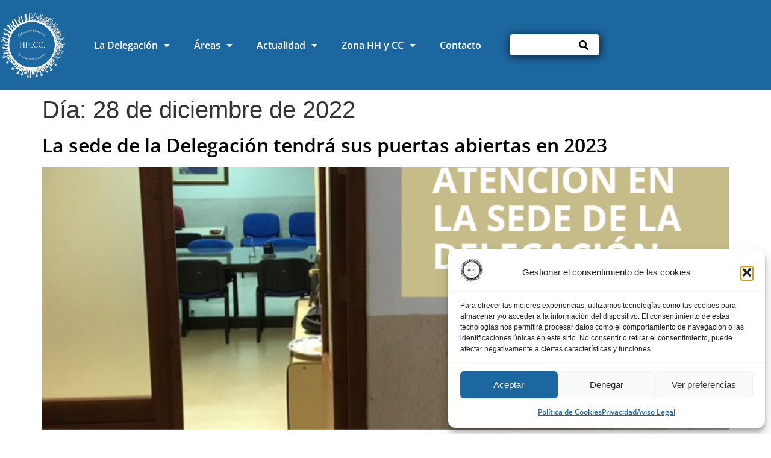

--- FILE ---
content_type: text/html; charset=UTF-8
request_url: https://www.delegacioncofradias.org/2022/12/28
body_size: 20001
content:
<!doctype html>
<html lang="es">
<head>
	<meta charset="UTF-8">
	<meta name="viewport" content="width=device-width, initial-scale=1">
	<link rel="profile" href="https://gmpg.org/xfn/11">
	<meta name='robots' content='noindex, follow' />

	<!-- This site is optimized with the Yoast SEO plugin v26.7 - https://yoast.com/wordpress/plugins/seo/ -->
	<title>28 de diciembre de 2022 - Delegacion Diocesana de Hermandades y Cofradías</title>
	<meta property="og:locale" content="es_ES" />
	<meta property="og:type" content="website" />
	<meta property="og:title" content="28 de diciembre de 2022 - Delegacion Diocesana de Hermandades y Cofradías" />
	<meta property="og:url" content="https://www.delegacioncofradias.org/2022/12/28" />
	<meta property="og:site_name" content="Delegacion Diocesana de Hermandades y Cofradías" />
	<meta name="twitter:card" content="summary_large_image" />
	<meta name="twitter:site" content="@DelegacionHC" />
	<script type="application/ld+json" class="yoast-schema-graph">{"@context":"https://schema.org","@graph":[{"@type":"CollectionPage","@id":"https://www.delegacioncofradias.org/2022/12/28","url":"https://www.delegacioncofradias.org/2022/12/28","name":"28 de diciembre de 2022 - Delegacion Diocesana de Hermandades y Cofradías","isPartOf":{"@id":"https://www.delegacioncofradias.org/#website"},"primaryImageOfPage":{"@id":"https://www.delegacioncofradias.org/2022/12/28#primaryimage"},"image":{"@id":"https://www.delegacioncofradias.org/2022/12/28#primaryimage"},"thumbnailUrl":"https://i0.wp.com/www.delegacioncofradias.org/wp-content/uploads/2022/12/Atencion-en-sede-Delegacion-HHCC.png?fit=1080%2C1080&ssl=1","breadcrumb":{"@id":"https://www.delegacioncofradias.org/2022/12/28#breadcrumb"},"inLanguage":"es"},{"@type":"ImageObject","inLanguage":"es","@id":"https://www.delegacioncofradias.org/2022/12/28#primaryimage","url":"https://i0.wp.com/www.delegacioncofradias.org/wp-content/uploads/2022/12/Atencion-en-sede-Delegacion-HHCC.png?fit=1080%2C1080&ssl=1","contentUrl":"https://i0.wp.com/www.delegacioncofradias.org/wp-content/uploads/2022/12/Atencion-en-sede-Delegacion-HHCC.png?fit=1080%2C1080&ssl=1","width":1080,"height":1080},{"@type":"BreadcrumbList","@id":"https://www.delegacioncofradias.org/2022/12/28#breadcrumb","itemListElement":[{"@type":"ListItem","position":1,"name":"Portada","item":"https://www.delegacioncofradias.org/"},{"@type":"ListItem","position":2,"name":"Archivo de 28 de diciembre de 2022"}]},{"@type":"WebSite","@id":"https://www.delegacioncofradias.org/#website","url":"https://www.delegacioncofradias.org/","name":"Delegacion Diocesana de Hermandades y Cofradías","description":"Delegacion Diocesana de Cofradías","publisher":{"@id":"https://www.delegacioncofradias.org/#organization"},"potentialAction":[{"@type":"SearchAction","target":{"@type":"EntryPoint","urlTemplate":"https://www.delegacioncofradias.org/?s={search_term_string}"},"query-input":{"@type":"PropertyValueSpecification","valueRequired":true,"valueName":"search_term_string"}}],"inLanguage":"es"},{"@type":"Organization","@id":"https://www.delegacioncofradias.org/#organization","name":"Delegación Cofradías","url":"https://www.delegacioncofradias.org/","logo":{"@type":"ImageObject","inLanguage":"es","@id":"https://www.delegacioncofradias.org/#/schema/logo/image/","url":"https://i1.wp.com/www.delegacioncofradias.org/wp-content/uploads/2021/03/favicon-delegacion-cofradias.png?fit=512%2C512&ssl=1","contentUrl":"https://i1.wp.com/www.delegacioncofradias.org/wp-content/uploads/2021/03/favicon-delegacion-cofradias.png?fit=512%2C512&ssl=1","width":512,"height":512,"caption":"Delegación Cofradías"},"image":{"@id":"https://www.delegacioncofradias.org/#/schema/logo/image/"},"sameAs":["https://www.facebook.com/delegacionhermandades.cofradiasmurcia","https://x.com/DelegacionHC","https://www.instagram.com/delegacioncofradias/"]}]}</script>
	<!-- / Yoast SEO plugin. -->


<link rel='dns-prefetch' href='//www.delegacioncofradias.org' />
<link rel='dns-prefetch' href='//stats.wp.com' />
<link rel='preconnect' href='//c0.wp.com' />
<link rel='preconnect' href='//i0.wp.com' />
<link rel="alternate" type="application/rss+xml" title="Delegacion Diocesana de Hermandades y Cofradías &raquo; Feed" href="https://www.delegacioncofradias.org/feed" />
<link rel="alternate" type="application/rss+xml" title="Delegacion Diocesana de Hermandades y Cofradías &raquo; Feed de los comentarios" href="https://www.delegacioncofradias.org/comments/feed" />
<style id='wp-img-auto-sizes-contain-inline-css'>
img:is([sizes=auto i],[sizes^="auto," i]){contain-intrinsic-size:3000px 1500px}
/*# sourceURL=wp-img-auto-sizes-contain-inline-css */
</style>
<link rel='stylesheet' id='sbr_styles-css' href='https://www.delegacioncofradias.org/wp-content/plugins/reviews-feed/assets/css/sbr-styles.min.css?ver=2.1.1' media='all' />
<style id='wp-emoji-styles-inline-css'>

	img.wp-smiley, img.emoji {
		display: inline !important;
		border: none !important;
		box-shadow: none !important;
		height: 1em !important;
		width: 1em !important;
		margin: 0 0.07em !important;
		vertical-align: -0.1em !important;
		background: none !important;
		padding: 0 !important;
	}
/*# sourceURL=wp-emoji-styles-inline-css */
</style>
<link rel='stylesheet' id='wp-block-library-css' href='https://c0.wp.com/c/6.9/wp-includes/css/dist/block-library/style.min.css' media='all' />
<link rel='stylesheet' id='mediaelement-css' href='https://c0.wp.com/c/6.9/wp-includes/js/mediaelement/mediaelementplayer-legacy.min.css' media='all' />
<link rel='stylesheet' id='wp-mediaelement-css' href='https://c0.wp.com/c/6.9/wp-includes/js/mediaelement/wp-mediaelement.min.css' media='all' />
<style id='jetpack-sharing-buttons-style-inline-css'>
.jetpack-sharing-buttons__services-list{display:flex;flex-direction:row;flex-wrap:wrap;gap:0;list-style-type:none;margin:5px;padding:0}.jetpack-sharing-buttons__services-list.has-small-icon-size{font-size:12px}.jetpack-sharing-buttons__services-list.has-normal-icon-size{font-size:16px}.jetpack-sharing-buttons__services-list.has-large-icon-size{font-size:24px}.jetpack-sharing-buttons__services-list.has-huge-icon-size{font-size:36px}@media print{.jetpack-sharing-buttons__services-list{display:none!important}}.editor-styles-wrapper .wp-block-jetpack-sharing-buttons{gap:0;padding-inline-start:0}ul.jetpack-sharing-buttons__services-list.has-background{padding:1.25em 2.375em}
/*# sourceURL=https://www.delegacioncofradias.org/wp-content/plugins/jetpack/_inc/blocks/sharing-buttons/view.css */
</style>
<style id='global-styles-inline-css'>
:root{--wp--preset--aspect-ratio--square: 1;--wp--preset--aspect-ratio--4-3: 4/3;--wp--preset--aspect-ratio--3-4: 3/4;--wp--preset--aspect-ratio--3-2: 3/2;--wp--preset--aspect-ratio--2-3: 2/3;--wp--preset--aspect-ratio--16-9: 16/9;--wp--preset--aspect-ratio--9-16: 9/16;--wp--preset--color--black: #000000;--wp--preset--color--cyan-bluish-gray: #abb8c3;--wp--preset--color--white: #ffffff;--wp--preset--color--pale-pink: #f78da7;--wp--preset--color--vivid-red: #cf2e2e;--wp--preset--color--luminous-vivid-orange: #ff6900;--wp--preset--color--luminous-vivid-amber: #fcb900;--wp--preset--color--light-green-cyan: #7bdcb5;--wp--preset--color--vivid-green-cyan: #00d084;--wp--preset--color--pale-cyan-blue: #8ed1fc;--wp--preset--color--vivid-cyan-blue: #0693e3;--wp--preset--color--vivid-purple: #9b51e0;--wp--preset--gradient--vivid-cyan-blue-to-vivid-purple: linear-gradient(135deg,rgb(6,147,227) 0%,rgb(155,81,224) 100%);--wp--preset--gradient--light-green-cyan-to-vivid-green-cyan: linear-gradient(135deg,rgb(122,220,180) 0%,rgb(0,208,130) 100%);--wp--preset--gradient--luminous-vivid-amber-to-luminous-vivid-orange: linear-gradient(135deg,rgb(252,185,0) 0%,rgb(255,105,0) 100%);--wp--preset--gradient--luminous-vivid-orange-to-vivid-red: linear-gradient(135deg,rgb(255,105,0) 0%,rgb(207,46,46) 100%);--wp--preset--gradient--very-light-gray-to-cyan-bluish-gray: linear-gradient(135deg,rgb(238,238,238) 0%,rgb(169,184,195) 100%);--wp--preset--gradient--cool-to-warm-spectrum: linear-gradient(135deg,rgb(74,234,220) 0%,rgb(151,120,209) 20%,rgb(207,42,186) 40%,rgb(238,44,130) 60%,rgb(251,105,98) 80%,rgb(254,248,76) 100%);--wp--preset--gradient--blush-light-purple: linear-gradient(135deg,rgb(255,206,236) 0%,rgb(152,150,240) 100%);--wp--preset--gradient--blush-bordeaux: linear-gradient(135deg,rgb(254,205,165) 0%,rgb(254,45,45) 50%,rgb(107,0,62) 100%);--wp--preset--gradient--luminous-dusk: linear-gradient(135deg,rgb(255,203,112) 0%,rgb(199,81,192) 50%,rgb(65,88,208) 100%);--wp--preset--gradient--pale-ocean: linear-gradient(135deg,rgb(255,245,203) 0%,rgb(182,227,212) 50%,rgb(51,167,181) 100%);--wp--preset--gradient--electric-grass: linear-gradient(135deg,rgb(202,248,128) 0%,rgb(113,206,126) 100%);--wp--preset--gradient--midnight: linear-gradient(135deg,rgb(2,3,129) 0%,rgb(40,116,252) 100%);--wp--preset--font-size--small: 13px;--wp--preset--font-size--medium: 20px;--wp--preset--font-size--large: 36px;--wp--preset--font-size--x-large: 42px;--wp--preset--spacing--20: 0.44rem;--wp--preset--spacing--30: 0.67rem;--wp--preset--spacing--40: 1rem;--wp--preset--spacing--50: 1.5rem;--wp--preset--spacing--60: 2.25rem;--wp--preset--spacing--70: 3.38rem;--wp--preset--spacing--80: 5.06rem;--wp--preset--shadow--natural: 6px 6px 9px rgba(0, 0, 0, 0.2);--wp--preset--shadow--deep: 12px 12px 50px rgba(0, 0, 0, 0.4);--wp--preset--shadow--sharp: 6px 6px 0px rgba(0, 0, 0, 0.2);--wp--preset--shadow--outlined: 6px 6px 0px -3px rgb(255, 255, 255), 6px 6px rgb(0, 0, 0);--wp--preset--shadow--crisp: 6px 6px 0px rgb(0, 0, 0);}:root { --wp--style--global--content-size: 800px;--wp--style--global--wide-size: 1200px; }:where(body) { margin: 0; }.wp-site-blocks > .alignleft { float: left; margin-right: 2em; }.wp-site-blocks > .alignright { float: right; margin-left: 2em; }.wp-site-blocks > .aligncenter { justify-content: center; margin-left: auto; margin-right: auto; }:where(.wp-site-blocks) > * { margin-block-start: 24px; margin-block-end: 0; }:where(.wp-site-blocks) > :first-child { margin-block-start: 0; }:where(.wp-site-blocks) > :last-child { margin-block-end: 0; }:root { --wp--style--block-gap: 24px; }:root :where(.is-layout-flow) > :first-child{margin-block-start: 0;}:root :where(.is-layout-flow) > :last-child{margin-block-end: 0;}:root :where(.is-layout-flow) > *{margin-block-start: 24px;margin-block-end: 0;}:root :where(.is-layout-constrained) > :first-child{margin-block-start: 0;}:root :where(.is-layout-constrained) > :last-child{margin-block-end: 0;}:root :where(.is-layout-constrained) > *{margin-block-start: 24px;margin-block-end: 0;}:root :where(.is-layout-flex){gap: 24px;}:root :where(.is-layout-grid){gap: 24px;}.is-layout-flow > .alignleft{float: left;margin-inline-start: 0;margin-inline-end: 2em;}.is-layout-flow > .alignright{float: right;margin-inline-start: 2em;margin-inline-end: 0;}.is-layout-flow > .aligncenter{margin-left: auto !important;margin-right: auto !important;}.is-layout-constrained > .alignleft{float: left;margin-inline-start: 0;margin-inline-end: 2em;}.is-layout-constrained > .alignright{float: right;margin-inline-start: 2em;margin-inline-end: 0;}.is-layout-constrained > .aligncenter{margin-left: auto !important;margin-right: auto !important;}.is-layout-constrained > :where(:not(.alignleft):not(.alignright):not(.alignfull)){max-width: var(--wp--style--global--content-size);margin-left: auto !important;margin-right: auto !important;}.is-layout-constrained > .alignwide{max-width: var(--wp--style--global--wide-size);}body .is-layout-flex{display: flex;}.is-layout-flex{flex-wrap: wrap;align-items: center;}.is-layout-flex > :is(*, div){margin: 0;}body .is-layout-grid{display: grid;}.is-layout-grid > :is(*, div){margin: 0;}body{padding-top: 0px;padding-right: 0px;padding-bottom: 0px;padding-left: 0px;}a:where(:not(.wp-element-button)){text-decoration: underline;}:root :where(.wp-element-button, .wp-block-button__link){background-color: #32373c;border-width: 0;color: #fff;font-family: inherit;font-size: inherit;font-style: inherit;font-weight: inherit;letter-spacing: inherit;line-height: inherit;padding-top: calc(0.667em + 2px);padding-right: calc(1.333em + 2px);padding-bottom: calc(0.667em + 2px);padding-left: calc(1.333em + 2px);text-decoration: none;text-transform: inherit;}.has-black-color{color: var(--wp--preset--color--black) !important;}.has-cyan-bluish-gray-color{color: var(--wp--preset--color--cyan-bluish-gray) !important;}.has-white-color{color: var(--wp--preset--color--white) !important;}.has-pale-pink-color{color: var(--wp--preset--color--pale-pink) !important;}.has-vivid-red-color{color: var(--wp--preset--color--vivid-red) !important;}.has-luminous-vivid-orange-color{color: var(--wp--preset--color--luminous-vivid-orange) !important;}.has-luminous-vivid-amber-color{color: var(--wp--preset--color--luminous-vivid-amber) !important;}.has-light-green-cyan-color{color: var(--wp--preset--color--light-green-cyan) !important;}.has-vivid-green-cyan-color{color: var(--wp--preset--color--vivid-green-cyan) !important;}.has-pale-cyan-blue-color{color: var(--wp--preset--color--pale-cyan-blue) !important;}.has-vivid-cyan-blue-color{color: var(--wp--preset--color--vivid-cyan-blue) !important;}.has-vivid-purple-color{color: var(--wp--preset--color--vivid-purple) !important;}.has-black-background-color{background-color: var(--wp--preset--color--black) !important;}.has-cyan-bluish-gray-background-color{background-color: var(--wp--preset--color--cyan-bluish-gray) !important;}.has-white-background-color{background-color: var(--wp--preset--color--white) !important;}.has-pale-pink-background-color{background-color: var(--wp--preset--color--pale-pink) !important;}.has-vivid-red-background-color{background-color: var(--wp--preset--color--vivid-red) !important;}.has-luminous-vivid-orange-background-color{background-color: var(--wp--preset--color--luminous-vivid-orange) !important;}.has-luminous-vivid-amber-background-color{background-color: var(--wp--preset--color--luminous-vivid-amber) !important;}.has-light-green-cyan-background-color{background-color: var(--wp--preset--color--light-green-cyan) !important;}.has-vivid-green-cyan-background-color{background-color: var(--wp--preset--color--vivid-green-cyan) !important;}.has-pale-cyan-blue-background-color{background-color: var(--wp--preset--color--pale-cyan-blue) !important;}.has-vivid-cyan-blue-background-color{background-color: var(--wp--preset--color--vivid-cyan-blue) !important;}.has-vivid-purple-background-color{background-color: var(--wp--preset--color--vivid-purple) !important;}.has-black-border-color{border-color: var(--wp--preset--color--black) !important;}.has-cyan-bluish-gray-border-color{border-color: var(--wp--preset--color--cyan-bluish-gray) !important;}.has-white-border-color{border-color: var(--wp--preset--color--white) !important;}.has-pale-pink-border-color{border-color: var(--wp--preset--color--pale-pink) !important;}.has-vivid-red-border-color{border-color: var(--wp--preset--color--vivid-red) !important;}.has-luminous-vivid-orange-border-color{border-color: var(--wp--preset--color--luminous-vivid-orange) !important;}.has-luminous-vivid-amber-border-color{border-color: var(--wp--preset--color--luminous-vivid-amber) !important;}.has-light-green-cyan-border-color{border-color: var(--wp--preset--color--light-green-cyan) !important;}.has-vivid-green-cyan-border-color{border-color: var(--wp--preset--color--vivid-green-cyan) !important;}.has-pale-cyan-blue-border-color{border-color: var(--wp--preset--color--pale-cyan-blue) !important;}.has-vivid-cyan-blue-border-color{border-color: var(--wp--preset--color--vivid-cyan-blue) !important;}.has-vivid-purple-border-color{border-color: var(--wp--preset--color--vivid-purple) !important;}.has-vivid-cyan-blue-to-vivid-purple-gradient-background{background: var(--wp--preset--gradient--vivid-cyan-blue-to-vivid-purple) !important;}.has-light-green-cyan-to-vivid-green-cyan-gradient-background{background: var(--wp--preset--gradient--light-green-cyan-to-vivid-green-cyan) !important;}.has-luminous-vivid-amber-to-luminous-vivid-orange-gradient-background{background: var(--wp--preset--gradient--luminous-vivid-amber-to-luminous-vivid-orange) !important;}.has-luminous-vivid-orange-to-vivid-red-gradient-background{background: var(--wp--preset--gradient--luminous-vivid-orange-to-vivid-red) !important;}.has-very-light-gray-to-cyan-bluish-gray-gradient-background{background: var(--wp--preset--gradient--very-light-gray-to-cyan-bluish-gray) !important;}.has-cool-to-warm-spectrum-gradient-background{background: var(--wp--preset--gradient--cool-to-warm-spectrum) !important;}.has-blush-light-purple-gradient-background{background: var(--wp--preset--gradient--blush-light-purple) !important;}.has-blush-bordeaux-gradient-background{background: var(--wp--preset--gradient--blush-bordeaux) !important;}.has-luminous-dusk-gradient-background{background: var(--wp--preset--gradient--luminous-dusk) !important;}.has-pale-ocean-gradient-background{background: var(--wp--preset--gradient--pale-ocean) !important;}.has-electric-grass-gradient-background{background: var(--wp--preset--gradient--electric-grass) !important;}.has-midnight-gradient-background{background: var(--wp--preset--gradient--midnight) !important;}.has-small-font-size{font-size: var(--wp--preset--font-size--small) !important;}.has-medium-font-size{font-size: var(--wp--preset--font-size--medium) !important;}.has-large-font-size{font-size: var(--wp--preset--font-size--large) !important;}.has-x-large-font-size{font-size: var(--wp--preset--font-size--x-large) !important;}
:root :where(.wp-block-pullquote){font-size: 1.5em;line-height: 1.6;}
/*# sourceURL=global-styles-inline-css */
</style>
<link rel='stylesheet' id='ctf_styles-css' href='https://www.delegacioncofradias.org/wp-content/plugins/custom-twitter-feeds/css/ctf-styles.min.css?ver=2.3.1' media='all' />
<link rel='stylesheet' id='cmplz-general-css' href='https://www.delegacioncofradias.org/wp-content/plugins/complianz-gdpr/assets/css/cookieblocker.min.css?ver=1765956045' media='all' />
<link rel='stylesheet' id='hello-elementor-css' href='https://www.delegacioncofradias.org/wp-content/themes/hello-elementor/assets/css/reset.css?ver=3.4.5' media='all' />
<link rel='stylesheet' id='hello-elementor-theme-style-css' href='https://www.delegacioncofradias.org/wp-content/themes/hello-elementor/assets/css/theme.css?ver=3.4.5' media='all' />
<link rel='stylesheet' id='hello-elementor-header-footer-css' href='https://www.delegacioncofradias.org/wp-content/themes/hello-elementor/assets/css/header-footer.css?ver=3.4.5' media='all' />
<link rel='stylesheet' id='elementor-frontend-css' href='https://www.delegacioncofradias.org/wp-content/plugins/elementor/assets/css/frontend.min.css?ver=3.34.1' media='all' />
<link rel='stylesheet' id='elementor-post-3154-css' href='https://www.delegacioncofradias.org/wp-content/uploads/elementor/css/post-3154.css?ver=1768650658' media='all' />
<link rel='stylesheet' id='widget-image-css' href='https://www.delegacioncofradias.org/wp-content/plugins/elementor/assets/css/widget-image.min.css?ver=3.34.1' media='all' />
<link rel='stylesheet' id='widget-nav-menu-css' href='https://www.delegacioncofradias.org/wp-content/plugins/elementor-pro/assets/css/widget-nav-menu.min.css?ver=3.34.0' media='all' />
<link rel='stylesheet' id='widget-search-form-css' href='https://www.delegacioncofradias.org/wp-content/plugins/elementor-pro/assets/css/widget-search-form.min.css?ver=3.34.0' media='all' />
<link rel='stylesheet' id='elementor-icons-shared-0-css' href='https://www.delegacioncofradias.org/wp-content/plugins/elementor/assets/lib/font-awesome/css/fontawesome.min.css?ver=5.15.3' media='all' />
<link rel='stylesheet' id='elementor-icons-fa-solid-css' href='https://www.delegacioncofradias.org/wp-content/plugins/elementor/assets/lib/font-awesome/css/solid.min.css?ver=5.15.3' media='all' />
<link rel='stylesheet' id='e-sticky-css' href='https://www.delegacioncofradias.org/wp-content/plugins/elementor-pro/assets/css/modules/sticky.min.css?ver=3.34.0' media='all' />
<link rel='stylesheet' id='e-motion-fx-css' href='https://www.delegacioncofradias.org/wp-content/plugins/elementor-pro/assets/css/modules/motion-fx.min.css?ver=3.34.0' media='all' />
<link rel='stylesheet' id='widget-spacer-css' href='https://www.delegacioncofradias.org/wp-content/plugins/elementor/assets/css/widget-spacer.min.css?ver=3.34.1' media='all' />
<link rel='stylesheet' id='widget-heading-css' href='https://www.delegacioncofradias.org/wp-content/plugins/elementor/assets/css/widget-heading.min.css?ver=3.34.1' media='all' />
<link rel='stylesheet' id='widget-google_maps-css' href='https://www.delegacioncofradias.org/wp-content/plugins/elementor/assets/css/widget-google_maps.min.css?ver=3.34.1' media='all' />
<link rel='stylesheet' id='e-animation-shrink-css' href='https://www.delegacioncofradias.org/wp-content/plugins/elementor/assets/lib/animations/styles/e-animation-shrink.min.css?ver=3.34.1' media='all' />
<link rel='stylesheet' id='widget-social-icons-css' href='https://www.delegacioncofradias.org/wp-content/plugins/elementor/assets/css/widget-social-icons.min.css?ver=3.34.1' media='all' />
<link rel='stylesheet' id='e-apple-webkit-css' href='https://www.delegacioncofradias.org/wp-content/plugins/elementor/assets/css/conditionals/apple-webkit.min.css?ver=3.34.1' media='all' />
<link rel='stylesheet' id='e-shapes-css' href='https://www.delegacioncofradias.org/wp-content/plugins/elementor/assets/css/conditionals/shapes.min.css?ver=3.34.1' media='all' />
<link rel='stylesheet' id='elementor-icons-css' href='https://www.delegacioncofradias.org/wp-content/plugins/elementor/assets/lib/eicons/css/elementor-icons.min.css?ver=5.45.0' media='all' />
<link rel='stylesheet' id='elementor-post-3227-css' href='https://www.delegacioncofradias.org/wp-content/uploads/elementor/css/post-3227.css?ver=1768650658' media='all' />
<link rel='stylesheet' id='elementor-post-3261-css' href='https://www.delegacioncofradias.org/wp-content/uploads/elementor/css/post-3261.css?ver=1768650658' media='all' />
<link rel='stylesheet' id='elementor-gf-local-opensans-css' href='https://www.delegacioncofradias.org/wp-content/uploads/elementor/google-fonts/css/opensans.css?ver=1742255384' media='all' />
<link rel='stylesheet' id='elementor-icons-fa-brands-css' href='https://www.delegacioncofradias.org/wp-content/plugins/elementor/assets/lib/font-awesome/css/brands.min.css?ver=5.15.3' media='all' />
<script src="https://c0.wp.com/c/6.9/wp-includes/js/jquery/jquery.min.js" id="jquery-core-js"></script>
<script src="https://c0.wp.com/c/6.9/wp-includes/js/jquery/jquery-migrate.min.js" id="jquery-migrate-js"></script>
<link rel="https://api.w.org/" href="https://www.delegacioncofradias.org/wp-json/" /><link rel="EditURI" type="application/rsd+xml" title="RSD" href="https://www.delegacioncofradias.org/xmlrpc.php?rsd" />
<meta name="generator" content="WordPress 6.9" />
	<style>img#wpstats{display:none}</style>
					<style>.cmplz-hidden {
					display: none !important;
				}</style><meta name="generator" content="Elementor 3.34.1; features: additional_custom_breakpoints; settings: css_print_method-external, google_font-enabled, font_display-auto">
			<style>
				.e-con.e-parent:nth-of-type(n+4):not(.e-lazyloaded):not(.e-no-lazyload),
				.e-con.e-parent:nth-of-type(n+4):not(.e-lazyloaded):not(.e-no-lazyload) * {
					background-image: none !important;
				}
				@media screen and (max-height: 1024px) {
					.e-con.e-parent:nth-of-type(n+3):not(.e-lazyloaded):not(.e-no-lazyload),
					.e-con.e-parent:nth-of-type(n+3):not(.e-lazyloaded):not(.e-no-lazyload) * {
						background-image: none !important;
					}
				}
				@media screen and (max-height: 640px) {
					.e-con.e-parent:nth-of-type(n+2):not(.e-lazyloaded):not(.e-no-lazyload),
					.e-con.e-parent:nth-of-type(n+2):not(.e-lazyloaded):not(.e-no-lazyload) * {
						background-image: none !important;
					}
				}
			</style>
			<link rel="icon" href="https://i0.wp.com/www.delegacioncofradias.org/wp-content/uploads/2022/09/SIN-FONDO-Tricolor-copia.png?fit=32%2C32&#038;ssl=1" sizes="32x32" />
<link rel="icon" href="https://i0.wp.com/www.delegacioncofradias.org/wp-content/uploads/2022/09/SIN-FONDO-Tricolor-copia.png?fit=189%2C192&#038;ssl=1" sizes="192x192" />
<link rel="apple-touch-icon" href="https://i0.wp.com/www.delegacioncofradias.org/wp-content/uploads/2022/09/SIN-FONDO-Tricolor-copia.png?fit=177%2C180&#038;ssl=1" />
<meta name="msapplication-TileImage" content="https://i0.wp.com/www.delegacioncofradias.org/wp-content/uploads/2022/09/SIN-FONDO-Tricolor-copia.png?fit=265%2C270&#038;ssl=1" />
</head>
<body data-rsssl=1 data-cmplz=1 class="archive date wp-custom-logo wp-embed-responsive wp-theme-hello-elementor hello-elementor-default elementor-default elementor-kit-3154">


<a class="skip-link screen-reader-text" href="#content">Ir al contenido</a>

		<header data-elementor-type="header" data-elementor-id="3227" class="elementor elementor-3227 elementor-location-header" data-elementor-post-type="elementor_library">
					<header class="elementor-section elementor-top-section elementor-element elementor-element-7c4f312d elementor-section-content-middle elementor-section-height-min-height elementor-section-boxed elementor-section-height-default elementor-section-items-middle" data-id="7c4f312d" data-element_type="section" id="backtotop" data-settings="{&quot;background_background&quot;:&quot;classic&quot;,&quot;sticky&quot;:&quot;top&quot;,&quot;sticky_on&quot;:[&quot;desktop&quot;,&quot;tablet&quot;,&quot;mobile&quot;],&quot;sticky_offset&quot;:0,&quot;sticky_effects_offset&quot;:0,&quot;sticky_anchor_link_offset&quot;:0}">
						<div class="elementor-container elementor-column-gap-no">
					<div class="elementor-column elementor-col-25 elementor-top-column elementor-element elementor-element-726b8865" data-id="726b8865" data-element_type="column">
			<div class="elementor-widget-wrap elementor-element-populated">
						<div class="elementor-element elementor-element-1ac4f2d8 elementor-widget elementor-widget-theme-site-logo elementor-widget-image" data-id="1ac4f2d8" data-element_type="widget" data-widget_type="theme-site-logo.default">
				<div class="elementor-widget-container">
											<a href="https://www.delegacioncofradias.org">
			<img fetchpriority="high" width="2784" height="2799" src="https://i0.wp.com/www.delegacioncofradias.org/wp-content/uploads/2022/09/PNG-Sin-Fondo-Logo-Blanco-copia.png?fit=2784%2C2799&amp;ssl=1" class="attachment-full size-full wp-image-5499" alt="" srcset="https://i0.wp.com/www.delegacioncofradias.org/wp-content/uploads/2022/09/PNG-Sin-Fondo-Logo-Blanco-copia.png?w=2784&amp;ssl=1 2784w, https://i0.wp.com/www.delegacioncofradias.org/wp-content/uploads/2022/09/PNG-Sin-Fondo-Logo-Blanco-copia.png?resize=298%2C300&amp;ssl=1 298w, https://i0.wp.com/www.delegacioncofradias.org/wp-content/uploads/2022/09/PNG-Sin-Fondo-Logo-Blanco-copia.png?resize=1019%2C1024&amp;ssl=1 1019w, https://i0.wp.com/www.delegacioncofradias.org/wp-content/uploads/2022/09/PNG-Sin-Fondo-Logo-Blanco-copia.png?resize=150%2C150&amp;ssl=1 150w, https://i0.wp.com/www.delegacioncofradias.org/wp-content/uploads/2022/09/PNG-Sin-Fondo-Logo-Blanco-copia.png?resize=768%2C772&amp;ssl=1 768w, https://i0.wp.com/www.delegacioncofradias.org/wp-content/uploads/2022/09/PNG-Sin-Fondo-Logo-Blanco-copia.png?resize=1528%2C1536&amp;ssl=1 1528w, https://i0.wp.com/www.delegacioncofradias.org/wp-content/uploads/2022/09/PNG-Sin-Fondo-Logo-Blanco-copia.png?resize=2037%2C2048&amp;ssl=1 2037w, https://i0.wp.com/www.delegacioncofradias.org/wp-content/uploads/2022/09/PNG-Sin-Fondo-Logo-Blanco-copia.png?w=1600&amp;ssl=1 1600w, https://i0.wp.com/www.delegacioncofradias.org/wp-content/uploads/2022/09/PNG-Sin-Fondo-Logo-Blanco-copia.png?w=2400&amp;ssl=1 2400w" sizes="(max-width: 2784px) 100vw, 2784px" />				</a>
											</div>
				</div>
					</div>
		</div>
				<div class="elementor-column elementor-col-50 elementor-top-column elementor-element elementor-element-43a5d825" data-id="43a5d825" data-element_type="column">
			<div class="elementor-widget-wrap elementor-element-populated">
						<div class="elementor-element elementor-element-3bf9599d elementor-nav-menu__align-center elementor-nav-menu--stretch elementor-nav-menu--dropdown-tablet elementor-nav-menu__text-align-aside elementor-nav-menu--toggle elementor-nav-menu--burger elementor-widget elementor-widget-nav-menu" data-id="3bf9599d" data-element_type="widget" data-settings="{&quot;full_width&quot;:&quot;stretch&quot;,&quot;layout&quot;:&quot;horizontal&quot;,&quot;submenu_icon&quot;:{&quot;value&quot;:&quot;&lt;i class=\&quot;fas fa-caret-down\&quot; aria-hidden=\&quot;true\&quot;&gt;&lt;\/i&gt;&quot;,&quot;library&quot;:&quot;fa-solid&quot;},&quot;toggle&quot;:&quot;burger&quot;}" data-widget_type="nav-menu.default">
				<div class="elementor-widget-container">
								<nav aria-label="Menú" class="elementor-nav-menu--main elementor-nav-menu__container elementor-nav-menu--layout-horizontal e--pointer-text e--animation-sink">
				<ul id="menu-1-3bf9599d" class="elementor-nav-menu"><li class="menu-item menu-item-type-custom menu-item-object-custom menu-item-has-children menu-item-3216"><a href="#" class="elementor-item elementor-item-anchor">La Delegación</a>
<ul class="sub-menu elementor-nav-menu--dropdown">
	<li class="menu-item menu-item-type-custom menu-item-object-custom menu-item-3240"><a href="https://www.delegacioncofradias.org/delegacion" class="elementor-sub-item">¿Qué es?</a></li>
	<li class="menu-item menu-item-type-custom menu-item-object-custom menu-item-3241"><a href="https://www.delegacioncofradias.org/delegado" class="elementor-sub-item">Delegado</a></li>
	<li class="menu-item menu-item-type-post_type menu-item-object-page menu-item-6529"><a href="https://www.delegacioncofradias.org/equipo" class="elementor-sub-item">Equipo</a></li>
	<li class="menu-item menu-item-type-custom menu-item-object-custom menu-item-3243"><a href="https://www.delegacioncofradias.org/responsables-vicarias" class="elementor-sub-item">Responsables vicarías</a></li>
	<li class="menu-item menu-item-type-custom menu-item-object-custom menu-item-3244"><a href="https://www.delegacioncofradias.org/reglamento" class="elementor-sub-item">Reglamento</a></li>
</ul>
</li>
<li class="menu-item menu-item-type-custom menu-item-object-custom menu-item-has-children menu-item-3217"><a href="#" class="elementor-item elementor-item-anchor">Áreas</a>
<ul class="sub-menu elementor-nav-menu--dropdown">
	<li class="menu-item menu-item-type-post_type menu-item-object-page menu-item-has-children menu-item-5520"><a href="https://www.delegacioncofradias.org/area-economica" class="elementor-sub-item">Económica</a>
	<ul class="sub-menu elementor-nav-menu--dropdown">
		<li class="menu-item menu-item-type-post_type menu-item-object-page menu-item-6511"><a href="https://www.delegacioncofradias.org/abono-de-tasas" class="elementor-sub-item">Abono de Tasas</a></li>
	</ul>
</li>
	<li class="menu-item menu-item-type-custom menu-item-object-custom menu-item-has-children menu-item-3246"><a href="https://www.delegacioncofradias.org/area-juridica" class="elementor-sub-item">Jurídica</a>
	<ul class="sub-menu elementor-nav-menu--dropdown">
		<li class="menu-item menu-item-type-post_type menu-item-object-page menu-item-6510"><a href="https://www.delegacioncofradias.org/abono-de-tasas" class="elementor-sub-item">Abono de Tasas</a></li>
	</ul>
</li>
	<li class="menu-item menu-item-type-custom menu-item-object-custom menu-item-3247"><a href="https://www.delegacioncofradias.org/area-formacion" class="elementor-sub-item">Formación</a></li>
	<li class="menu-item menu-item-type-custom menu-item-object-custom menu-item-3248"><a href="https://www.delegacioncofradias.org/area-liturgia" class="elementor-sub-item">Liturgia</a></li>
	<li class="menu-item menu-item-type-custom menu-item-object-custom menu-item-3249"><a href="https://www.delegacioncofradias.org/area-juventud" class="elementor-sub-item">Juventud</a></li>
	<li class="menu-item menu-item-type-custom menu-item-object-custom menu-item-3250"><a href="https://www.delegacioncofradias.org/area-caridad-comunicacion-bienes" class="elementor-sub-item">Caridad y comunicación de bienes</a></li>
	<li class="menu-item menu-item-type-custom menu-item-object-custom menu-item-3251"><a href="https://www.delegacioncofradias.org/area-medios-comunicacion" class="elementor-sub-item">Medios de Comunicación</a></li>
	<li class="menu-item menu-item-type-custom menu-item-object-custom menu-item-3252"><a href="https://www.delegacioncofradias.org/area-documentacion-publicaciones" class="elementor-sub-item">Documentación y publicaciones</a></li>
</ul>
</li>
<li class="menu-item menu-item-type-custom menu-item-object-custom menu-item-has-children menu-item-3218"><a href="#" class="elementor-item elementor-item-anchor">Actualidad</a>
<ul class="sub-menu elementor-nav-menu--dropdown">
	<li class="menu-item menu-item-type-custom menu-item-object-custom menu-item-3253"><a href="https://www.delegacioncofradias.org/blog" class="elementor-sub-item">Noticias</a></li>
	<li class="menu-item menu-item-type-custom menu-item-object-custom menu-item-3254"><a href="https://www.delegacioncofradias.org/comunicados" class="elementor-sub-item">Comunicados</a></li>
</ul>
</li>
<li class="menu-item menu-item-type-custom menu-item-object-custom menu-item-has-children menu-item-3219"><a href="#" class="elementor-item elementor-item-anchor">Zona HH y CC</a>
<ul class="sub-menu elementor-nav-menu--dropdown">
	<li class="menu-item menu-item-type-post_type menu-item-object-page menu-item-5757"><a href="https://www.delegacioncofradias.org/formulario-cabildos-y-cofradias" class="elementor-sub-item">Formulario Cabildos y Cofradías</a></li>
	<li class="menu-item menu-item-type-custom menu-item-object-custom menu-item-3255"><a href="https://www.delegacioncofradias.org/plenarios" class="elementor-sub-item">Plenarios</a></li>
	<li class="menu-item menu-item-type-post_type menu-item-object-page menu-item-5828"><a href="https://www.delegacioncofradias.org/jornadas-diocesanas-de-hh-y-cc" class="elementor-sub-item">Jornadas Diocesanas de HH y CC</a></li>
	<li class="menu-item menu-item-type-post_type menu-item-object-page menu-item-5807"><a href="https://www.delegacioncofradias.org/encuentros-jovenes-cofrades" class="elementor-sub-item">Encuentros Diocesanos de Jóvenes</a></li>
	<li class="menu-item menu-item-type-custom menu-item-object-custom menu-item-3256"><a href="https://www.delegacioncofradias.org/guia-hhcc" class="elementor-sub-item">Guía de Hermandades y Cofradías</a></li>
	<li class="menu-item menu-item-type-custom menu-item-object-custom menu-item-3257"><a href="https://www.delegacioncofradias.org/directorio-diocesano" class="elementor-sub-item">Directorio Diocesano</a></li>
	<li class="menu-item menu-item-type-custom menu-item-object-custom menu-item-3258"><a href="https://www.delegacioncofradias.org/guia-transparencia" class="elementor-sub-item">Guía de Transparencia</a></li>
	<li class="menu-item menu-item-type-post_type menu-item-object-page menu-item-5739"><a href="https://www.delegacioncofradias.org/noticias-de-tu-cofradia" class="elementor-sub-item">Noticias de tu Cofradía</a></li>
</ul>
</li>
<li class="menu-item menu-item-type-custom menu-item-object-custom menu-item-3220"><a href="https://www.delegacioncofradias.org/contacto" class="elementor-item">Contacto</a></li>
</ul>			</nav>
					<div class="elementor-menu-toggle" role="button" tabindex="0" aria-label="Alternar menú" aria-expanded="false">
			<i aria-hidden="true" role="presentation" class="elementor-menu-toggle__icon--open eicon-menu-bar"></i><i aria-hidden="true" role="presentation" class="elementor-menu-toggle__icon--close eicon-close"></i>		</div>
					<nav class="elementor-nav-menu--dropdown elementor-nav-menu__container" aria-hidden="true">
				<ul id="menu-2-3bf9599d" class="elementor-nav-menu"><li class="menu-item menu-item-type-custom menu-item-object-custom menu-item-has-children menu-item-3216"><a href="#" class="elementor-item elementor-item-anchor" tabindex="-1">La Delegación</a>
<ul class="sub-menu elementor-nav-menu--dropdown">
	<li class="menu-item menu-item-type-custom menu-item-object-custom menu-item-3240"><a href="https://www.delegacioncofradias.org/delegacion" class="elementor-sub-item" tabindex="-1">¿Qué es?</a></li>
	<li class="menu-item menu-item-type-custom menu-item-object-custom menu-item-3241"><a href="https://www.delegacioncofradias.org/delegado" class="elementor-sub-item" tabindex="-1">Delegado</a></li>
	<li class="menu-item menu-item-type-post_type menu-item-object-page menu-item-6529"><a href="https://www.delegacioncofradias.org/equipo" class="elementor-sub-item" tabindex="-1">Equipo</a></li>
	<li class="menu-item menu-item-type-custom menu-item-object-custom menu-item-3243"><a href="https://www.delegacioncofradias.org/responsables-vicarias" class="elementor-sub-item" tabindex="-1">Responsables vicarías</a></li>
	<li class="menu-item menu-item-type-custom menu-item-object-custom menu-item-3244"><a href="https://www.delegacioncofradias.org/reglamento" class="elementor-sub-item" tabindex="-1">Reglamento</a></li>
</ul>
</li>
<li class="menu-item menu-item-type-custom menu-item-object-custom menu-item-has-children menu-item-3217"><a href="#" class="elementor-item elementor-item-anchor" tabindex="-1">Áreas</a>
<ul class="sub-menu elementor-nav-menu--dropdown">
	<li class="menu-item menu-item-type-post_type menu-item-object-page menu-item-has-children menu-item-5520"><a href="https://www.delegacioncofradias.org/area-economica" class="elementor-sub-item" tabindex="-1">Económica</a>
	<ul class="sub-menu elementor-nav-menu--dropdown">
		<li class="menu-item menu-item-type-post_type menu-item-object-page menu-item-6511"><a href="https://www.delegacioncofradias.org/abono-de-tasas" class="elementor-sub-item" tabindex="-1">Abono de Tasas</a></li>
	</ul>
</li>
	<li class="menu-item menu-item-type-custom menu-item-object-custom menu-item-has-children menu-item-3246"><a href="https://www.delegacioncofradias.org/area-juridica" class="elementor-sub-item" tabindex="-1">Jurídica</a>
	<ul class="sub-menu elementor-nav-menu--dropdown">
		<li class="menu-item menu-item-type-post_type menu-item-object-page menu-item-6510"><a href="https://www.delegacioncofradias.org/abono-de-tasas" class="elementor-sub-item" tabindex="-1">Abono de Tasas</a></li>
	</ul>
</li>
	<li class="menu-item menu-item-type-custom menu-item-object-custom menu-item-3247"><a href="https://www.delegacioncofradias.org/area-formacion" class="elementor-sub-item" tabindex="-1">Formación</a></li>
	<li class="menu-item menu-item-type-custom menu-item-object-custom menu-item-3248"><a href="https://www.delegacioncofradias.org/area-liturgia" class="elementor-sub-item" tabindex="-1">Liturgia</a></li>
	<li class="menu-item menu-item-type-custom menu-item-object-custom menu-item-3249"><a href="https://www.delegacioncofradias.org/area-juventud" class="elementor-sub-item" tabindex="-1">Juventud</a></li>
	<li class="menu-item menu-item-type-custom menu-item-object-custom menu-item-3250"><a href="https://www.delegacioncofradias.org/area-caridad-comunicacion-bienes" class="elementor-sub-item" tabindex="-1">Caridad y comunicación de bienes</a></li>
	<li class="menu-item menu-item-type-custom menu-item-object-custom menu-item-3251"><a href="https://www.delegacioncofradias.org/area-medios-comunicacion" class="elementor-sub-item" tabindex="-1">Medios de Comunicación</a></li>
	<li class="menu-item menu-item-type-custom menu-item-object-custom menu-item-3252"><a href="https://www.delegacioncofradias.org/area-documentacion-publicaciones" class="elementor-sub-item" tabindex="-1">Documentación y publicaciones</a></li>
</ul>
</li>
<li class="menu-item menu-item-type-custom menu-item-object-custom menu-item-has-children menu-item-3218"><a href="#" class="elementor-item elementor-item-anchor" tabindex="-1">Actualidad</a>
<ul class="sub-menu elementor-nav-menu--dropdown">
	<li class="menu-item menu-item-type-custom menu-item-object-custom menu-item-3253"><a href="https://www.delegacioncofradias.org/blog" class="elementor-sub-item" tabindex="-1">Noticias</a></li>
	<li class="menu-item menu-item-type-custom menu-item-object-custom menu-item-3254"><a href="https://www.delegacioncofradias.org/comunicados" class="elementor-sub-item" tabindex="-1">Comunicados</a></li>
</ul>
</li>
<li class="menu-item menu-item-type-custom menu-item-object-custom menu-item-has-children menu-item-3219"><a href="#" class="elementor-item elementor-item-anchor" tabindex="-1">Zona HH y CC</a>
<ul class="sub-menu elementor-nav-menu--dropdown">
	<li class="menu-item menu-item-type-post_type menu-item-object-page menu-item-5757"><a href="https://www.delegacioncofradias.org/formulario-cabildos-y-cofradias" class="elementor-sub-item" tabindex="-1">Formulario Cabildos y Cofradías</a></li>
	<li class="menu-item menu-item-type-custom menu-item-object-custom menu-item-3255"><a href="https://www.delegacioncofradias.org/plenarios" class="elementor-sub-item" tabindex="-1">Plenarios</a></li>
	<li class="menu-item menu-item-type-post_type menu-item-object-page menu-item-5828"><a href="https://www.delegacioncofradias.org/jornadas-diocesanas-de-hh-y-cc" class="elementor-sub-item" tabindex="-1">Jornadas Diocesanas de HH y CC</a></li>
	<li class="menu-item menu-item-type-post_type menu-item-object-page menu-item-5807"><a href="https://www.delegacioncofradias.org/encuentros-jovenes-cofrades" class="elementor-sub-item" tabindex="-1">Encuentros Diocesanos de Jóvenes</a></li>
	<li class="menu-item menu-item-type-custom menu-item-object-custom menu-item-3256"><a href="https://www.delegacioncofradias.org/guia-hhcc" class="elementor-sub-item" tabindex="-1">Guía de Hermandades y Cofradías</a></li>
	<li class="menu-item menu-item-type-custom menu-item-object-custom menu-item-3257"><a href="https://www.delegacioncofradias.org/directorio-diocesano" class="elementor-sub-item" tabindex="-1">Directorio Diocesano</a></li>
	<li class="menu-item menu-item-type-custom menu-item-object-custom menu-item-3258"><a href="https://www.delegacioncofradias.org/guia-transparencia" class="elementor-sub-item" tabindex="-1">Guía de Transparencia</a></li>
	<li class="menu-item menu-item-type-post_type menu-item-object-page menu-item-5739"><a href="https://www.delegacioncofradias.org/noticias-de-tu-cofradia" class="elementor-sub-item" tabindex="-1">Noticias de tu Cofradía</a></li>
</ul>
</li>
<li class="menu-item menu-item-type-custom menu-item-object-custom menu-item-3220"><a href="https://www.delegacioncofradias.org/contacto" class="elementor-item" tabindex="-1">Contacto</a></li>
</ul>			</nav>
						</div>
				</div>
					</div>
		</div>
				<div class="elementor-column elementor-col-25 elementor-top-column elementor-element elementor-element-2dbf1c06" data-id="2dbf1c06" data-element_type="column">
			<div class="elementor-widget-wrap elementor-element-populated">
						<div class="elementor-element elementor-element-3d63a5d5 elementor-hidden-tablet elementor-hidden-mobile elementor-search-form--skin-classic elementor-search-form--button-type-icon elementor-search-form--icon-search elementor-widget elementor-widget-search-form" data-id="3d63a5d5" data-element_type="widget" data-settings="{&quot;skin&quot;:&quot;classic&quot;}" data-widget_type="search-form.default">
				<div class="elementor-widget-container">
							<search role="search">
			<form class="elementor-search-form" action="https://www.delegacioncofradias.org" method="get">
												<div class="elementor-search-form__container">
					<label class="elementor-screen-only" for="elementor-search-form-3d63a5d5">Buscar</label>

					
					<input id="elementor-search-form-3d63a5d5" placeholder="" class="elementor-search-form__input" type="search" name="s" value="">
					
											<button class="elementor-search-form__submit" type="submit" aria-label="Buscar">
															<i aria-hidden="true" class="fas fa-search"></i>													</button>
					
									</div>
			</form>
		</search>
						</div>
				</div>
					</div>
		</div>
					</div>
		</header>
				</header>
		<main id="content" class="site-main">

			<div class="page-header">
			<h1 class="entry-title">Día: <span>28 de diciembre de 2022</span></h1>		</div>
	
	<div class="page-content">
					<article class="post">
				<h2 class="entry-title"><a href="https://www.delegacioncofradias.org/la-sede-de-la-delegacion-tendra-sus-puertas-abiertas-en-2023">La sede de la Delegación tendrá sus puertas abiertas en 2023</a></h2><a href="https://www.delegacioncofradias.org/la-sede-de-la-delegacion-tendra-sus-puertas-abiertas-en-2023"><img width="800" height="800" src="https://i0.wp.com/www.delegacioncofradias.org/wp-content/uploads/2022/12/Atencion-en-sede-Delegacion-HHCC.png?fit=800%2C800&amp;ssl=1" class="attachment-large size-large wp-post-image" alt="" decoding="async" srcset="https://i0.wp.com/www.delegacioncofradias.org/wp-content/uploads/2022/12/Atencion-en-sede-Delegacion-HHCC.png?w=1080&amp;ssl=1 1080w, https://i0.wp.com/www.delegacioncofradias.org/wp-content/uploads/2022/12/Atencion-en-sede-Delegacion-HHCC.png?resize=300%2C300&amp;ssl=1 300w, https://i0.wp.com/www.delegacioncofradias.org/wp-content/uploads/2022/12/Atencion-en-sede-Delegacion-HHCC.png?resize=1024%2C1024&amp;ssl=1 1024w, https://i0.wp.com/www.delegacioncofradias.org/wp-content/uploads/2022/12/Atencion-en-sede-Delegacion-HHCC.png?resize=150%2C150&amp;ssl=1 150w, https://i0.wp.com/www.delegacioncofradias.org/wp-content/uploads/2022/12/Atencion-en-sede-Delegacion-HHCC.png?resize=768%2C768&amp;ssl=1 768w" sizes="(max-width: 800px) 100vw, 800px" /></a><p>A partir de la segunda semana de enero, la sede de la Delegación Diocesana de Hermandades y Cofradías, situada en la planta baja del Palacio Episcopal de Murcia, estará disponible para recibir a las cofradías y hermandades que necesiten atención por parte de la delegación. El horario de atención será los jueves, de 17.00 a [&hellip;]</p>
			</article>
			</div>

	
</main>
		<footer data-elementor-type="footer" data-elementor-id="3261" class="elementor elementor-3261 elementor-location-footer" data-elementor-post-type="elementor_library">
					<section class="elementor-section elementor-top-section elementor-element elementor-element-0cf1de0 elementor-section-boxed elementor-section-height-default elementor-section-height-default" data-id="0cf1de0" data-element_type="section">
						<div class="elementor-container elementor-column-gap-default">
					<div class="elementor-column elementor-col-100 elementor-top-column elementor-element elementor-element-6b0d13f" data-id="6b0d13f" data-element_type="column">
			<div class="elementor-widget-wrap elementor-element-populated">
						<div class="elementor-element elementor-element-46b9da6 elementor-fixed elementor-hidden-desktop elementor-hidden-tablet elementor-hidden-mobile elementor-view-default elementor-widget elementor-widget-icon" data-id="46b9da6" data-element_type="widget" data-settings="{&quot;_position&quot;:&quot;fixed&quot;,&quot;motion_fx_motion_fx_scrolling&quot;:&quot;yes&quot;,&quot;motion_fx_opacity_effect&quot;:&quot;yes&quot;,&quot;motion_fx_opacity_range&quot;:{&quot;unit&quot;:&quot;%&quot;,&quot;size&quot;:&quot;&quot;,&quot;sizes&quot;:{&quot;start&quot;:50,&quot;end&quot;:80}},&quot;motion_fx_opacity_direction&quot;:&quot;out-in&quot;,&quot;motion_fx_opacity_level&quot;:{&quot;unit&quot;:&quot;px&quot;,&quot;size&quot;:10,&quot;sizes&quot;:[]},&quot;motion_fx_devices&quot;:[&quot;desktop&quot;,&quot;tablet&quot;,&quot;mobile&quot;]}" data-widget_type="icon.default">
				<div class="elementor-widget-container">
							<div class="elementor-icon-wrapper">
			<a class="elementor-icon" href="#backtotop">
			<i aria-hidden="true" class="fas fa-arrow-alt-circle-up"></i>			</a>
		</div>
						</div>
				</div>
					</div>
		</div>
					</div>
		</section>
				<section class="elementor-section elementor-top-section elementor-element elementor-element-79a1ed3d elementor-section-height-min-height elementor-section-items-stretch elementor-section-content-middle elementor-section-boxed elementor-section-height-default" data-id="79a1ed3d" data-element_type="section" data-settings="{&quot;background_background&quot;:&quot;classic&quot;,&quot;shape_divider_bottom&quot;:&quot;opacity-tilt&quot;}">
					<div class="elementor-shape elementor-shape-bottom" aria-hidden="true" data-negative="false">
			<svg xmlns="http://www.w3.org/2000/svg" viewBox="0 0 2600 131.1" preserveAspectRatio="none">
	<path class="elementor-shape-fill" d="M0 0L2600 0 2600 69.1 0 0z"/>
	<path class="elementor-shape-fill" style="opacity:0.5" d="M0 0L2600 0 2600 69.1 0 69.1z"/>
	<path class="elementor-shape-fill" style="opacity:0.25" d="M2600 0L0 0 0 130.1 2600 69.1z"/>
</svg>		</div>
					<div class="elementor-container elementor-column-gap-default">
					<div class="elementor-column elementor-col-100 elementor-top-column elementor-element elementor-element-1fe0fc4" data-id="1fe0fc4" data-element_type="column">
			<div class="elementor-widget-wrap elementor-element-populated">
						<div class="elementor-element elementor-element-f230272 elementor-widget elementor-widget-spacer" data-id="f230272" data-element_type="widget" data-widget_type="spacer.default">
				<div class="elementor-widget-container">
							<div class="elementor-spacer">
			<div class="elementor-spacer-inner"></div>
		</div>
						</div>
				</div>
				<section class="elementor-section elementor-inner-section elementor-element elementor-element-4945637 elementor-section-boxed elementor-section-height-default elementor-section-height-default" data-id="4945637" data-element_type="section">
						<div class="elementor-container elementor-column-gap-default">
					<div class="elementor-column elementor-col-100 elementor-inner-column elementor-element elementor-element-6249ad5" data-id="6249ad5" data-element_type="column">
			<div class="elementor-widget-wrap elementor-element-populated">
						<div class="elementor-element elementor-element-14bfbdb elementor-widget elementor-widget-heading" data-id="14bfbdb" data-element_type="widget" data-widget_type="heading.default">
				<div class="elementor-widget-container">
					<h2 class="elementor-heading-title elementor-size-default">Estamos aquí</h2>				</div>
				</div>
				<div class="elementor-element elementor-element-f86ef99 elementor-widget elementor-widget-google_maps" data-id="f86ef99" data-element_type="widget" data-widget_type="google_maps.default">
				<div class="elementor-widget-container">
							<div class="elementor-custom-embed">
			<div class="cmplz-placeholder-parent"><iframe data-placeholder-image="https://www.delegacioncofradias.org/wp-content/plugins/complianz-gdpr/assets/images/placeholders/google-maps-minimal-1280x920.jpg" data-category="marketing" data-service="google-maps" class="cmplz-placeholder-element cmplz-iframe cmplz-iframe-styles cmplz-no-video " data-cmplz-target="src" data-src-cmplz="https://maps.google.com/maps?q=Plaza%20Cardenal%20Belluga%2C%20n%C2%BA%201.%20Planta%20baja.%2030001%2C%20Murcia.&#038;t=m&#038;z=16&#038;output=embed&#038;iwloc=near" data-deferlazy="1"
					 src="about:blank" 
					title="Plaza Cardenal Belluga, nº 1. Planta baja. 30001, Murcia."
					aria-label="Plaza Cardenal Belluga, nº 1. Planta baja. 30001, Murcia."
			></iframe></div>
		</div>
						</div>
				</div>
				<div class="elementor-element elementor-element-d8f36d6 elementor-widget elementor-widget-text-editor" data-id="d8f36d6" data-element_type="widget" data-widget_type="text-editor.default">
				<div class="elementor-widget-container">
									<p class="_04xlpA direction-ltr align-center para-style-body"><span class="JsGRdQ">Plaza Cardenal Belluga, nº 1. Planta baja. </span><span class="JsGRdQ">30001, Murcia.</span></p>								</div>
				</div>
				<div class="elementor-element elementor-element-c263ae9 elementor-shape-rounded elementor-grid-0 e-grid-align-center elementor-widget elementor-widget-social-icons" data-id="c263ae9" data-element_type="widget" data-widget_type="social-icons.default">
				<div class="elementor-widget-container">
							<div class="elementor-social-icons-wrapper elementor-grid" role="list">
							<span class="elementor-grid-item" role="listitem">
					<a class="elementor-icon elementor-social-icon elementor-social-icon-twitter elementor-animation-shrink elementor-repeater-item-f0f88fb" href="https://mobile.twitter.com/delegacionhc" target="_blank">
						<span class="elementor-screen-only">Twitter</span>
						<i aria-hidden="true" class="fab fa-twitter"></i>					</a>
				</span>
							<span class="elementor-grid-item" role="listitem">
					<a class="elementor-icon elementor-social-icon elementor-social-icon-facebook elementor-animation-shrink elementor-repeater-item-06485be" href="https://www.facebook.com/delegacioncofradias/" target="_blank">
						<span class="elementor-screen-only">Facebook</span>
						<i aria-hidden="true" class="fab fa-facebook"></i>					</a>
				</span>
							<span class="elementor-grid-item" role="listitem">
					<a class="elementor-icon elementor-social-icon elementor-social-icon-instagram elementor-animation-shrink elementor-repeater-item-1a9e108" href="https://www.instagram.com/delegacioncofradias/" target="_blank">
						<span class="elementor-screen-only">Instagram</span>
						<i aria-hidden="true" class="fab fa-instagram"></i>					</a>
				</span>
					</div>
						</div>
				</div>
					</div>
		</div>
					</div>
		</section>
				<div class="elementor-element elementor-element-03ab7dc elementor-widget elementor-widget-spacer" data-id="03ab7dc" data-element_type="widget" data-widget_type="spacer.default">
				<div class="elementor-widget-container">
							<div class="elementor-spacer">
			<div class="elementor-spacer-inner"></div>
		</div>
						</div>
				</div>
					</div>
		</div>
					</div>
		</section>
				<section class="elementor-section elementor-top-section elementor-element elementor-element-119221e8 elementor-section-height-min-height elementor-section-content-middle elementor-section-boxed elementor-section-height-default elementor-section-items-middle" data-id="119221e8" data-element_type="section">
						<div class="elementor-container elementor-column-gap-wide">
					<div class="elementor-column elementor-col-50 elementor-top-column elementor-element elementor-element-47128109" data-id="47128109" data-element_type="column">
			<div class="elementor-widget-wrap elementor-element-populated">
						<div class="elementor-element elementor-element-2253014 elementor-widget elementor-widget-text-editor" data-id="2253014" data-element_type="widget" data-widget_type="text-editor.default">
				<div class="elementor-widget-container">
									<p style="text-align: left;"><span class="selectable-text copyable-text"><span style="font-size: 8pt;"><strong><span class="cqiun4t2 khvhiq1o r5qsrrlp i5tg98hk iqx13udk przvwfww qiohso4h gfz4du6o r7fjleex nz2484kf svot0ezm dcnh1tix sxl192xd t3g6t33p"><span class="">©️</span></span> Delegación Episcopal de Hermandades y Cofradías 2025</strong> | Diseño web <a href="http://www.limontic.com" target="_blank" rel="noopener">LimónTIC <span class="cqiun4t2 khvhiq1o r5qsrrlp i5tg98hk iqx13udk przvwfww qiohso4h gfz4du6o r7fjleex nz2484kf svot0ezm dcnh1tix sxl192xd t3g6t33p"><span class="">🍋</span></span></a></span><br /></span></p>								</div>
				</div>
					</div>
		</div>
				<div class="elementor-column elementor-col-50 elementor-top-column elementor-element elementor-element-6628a7e2" data-id="6628a7e2" data-element_type="column">
			<div class="elementor-widget-wrap elementor-element-populated">
						<div class="elementor-element elementor-element-26bb1a0 elementor-widget elementor-widget-text-editor" data-id="26bb1a0" data-element_type="widget" data-widget_type="text-editor.default">
				<div class="elementor-widget-container">
									<p class="_04xlpA direction-ltr align-center para-style-body" style="text-align: center;"><span style="font-size: 8pt;"><span class="cqiun4t2 khvhiq1o r5qsrrlp i5tg98hk iqx13udk przvwfww qiohso4h gfz4du6o r7fjleex nz2484kf svot0ezm dcnh1tix sxl192xd t3g6t33p"><span class="">ℹ️</span></span> Información legal<strong> | </strong></span><strong><span style="font-size: 8pt;"><a href="https://www.delegacioncofradias.org/politica-cookies">Política de Cookies</a> · <a href="https://www.delegacioncofradias.org/privacidad">Privacidad</a> · <a href="https://www.delegacioncofradias.org/aviso-legal">Aviso Legal</a></span> <br /></strong></p>								</div>
				</div>
					</div>
		</div>
					</div>
		</section>
				</footer>
		
<script type="speculationrules">
{"prefetch":[{"source":"document","where":{"and":[{"href_matches":"/*"},{"not":{"href_matches":["/wp-*.php","/wp-admin/*","/wp-content/uploads/*","/wp-content/*","/wp-content/plugins/*","/wp-content/themes/hello-elementor/*","/*\\?(.+)"]}},{"not":{"selector_matches":"a[rel~=\"nofollow\"]"}},{"not":{"selector_matches":".no-prefetch, .no-prefetch a"}}]},"eagerness":"conservative"}]}
</script>

<!-- Consent Management powered by Complianz | GDPR/CCPA Cookie Consent https://wordpress.org/plugins/complianz-gdpr -->
<div id="cmplz-cookiebanner-container"><div class="cmplz-cookiebanner cmplz-hidden banner-1 bottom-right-view-preferences optin cmplz-bottom-right cmplz-categories-type-view-preferences" aria-modal="true" data-nosnippet="true" role="dialog" aria-live="polite" aria-labelledby="cmplz-header-1-optin" aria-describedby="cmplz-message-1-optin">
	<div class="cmplz-header">
		<div class="cmplz-logo"><img width="2700" height="2775" src="https://www.delegacioncofradias.org/wp-content/uploads/2022/09/Sin-fondo-Logo-HHCC-copia-3-e1662736067225.png" class="attachment-cmplz_banner_image size-cmplz_banner_image" alt="Delegacion Diocesana de Hermandades y Cofradías" decoding="async" srcset="https://i0.wp.com/www.delegacioncofradias.org/wp-content/uploads/2022/09/Sin-fondo-Logo-HHCC-copia-3-e1662736067225.png?w=2700&amp;ssl=1 2700w, https://i0.wp.com/www.delegacioncofradias.org/wp-content/uploads/2022/09/Sin-fondo-Logo-HHCC-copia-3-e1662736067225.png?resize=292%2C300&amp;ssl=1 292w, https://i0.wp.com/www.delegacioncofradias.org/wp-content/uploads/2022/09/Sin-fondo-Logo-HHCC-copia-3-e1662736067225.png?resize=996%2C1024&amp;ssl=1 996w, https://i0.wp.com/www.delegacioncofradias.org/wp-content/uploads/2022/09/Sin-fondo-Logo-HHCC-copia-3-e1662736067225.png?resize=768%2C789&amp;ssl=1 768w, https://i0.wp.com/www.delegacioncofradias.org/wp-content/uploads/2022/09/Sin-fondo-Logo-HHCC-copia-3-e1662736067225.png?resize=1494%2C1536&amp;ssl=1 1494w, https://i0.wp.com/www.delegacioncofradias.org/wp-content/uploads/2022/09/Sin-fondo-Logo-HHCC-copia-3-e1662736067225.png?resize=1993%2C2048&amp;ssl=1 1993w, https://i0.wp.com/www.delegacioncofradias.org/wp-content/uploads/2022/09/Sin-fondo-Logo-HHCC-copia-3-e1662736067225.png?w=1600&amp;ssl=1 1600w, https://i0.wp.com/www.delegacioncofradias.org/wp-content/uploads/2022/09/Sin-fondo-Logo-HHCC-copia-3-e1662736067225.png?w=2400&amp;ssl=1 2400w" sizes="(max-width: 2700px) 100vw, 2700px" /></div>
		<div class="cmplz-title" id="cmplz-header-1-optin">Gestionar el consentimiento de las cookies</div>
		<div class="cmplz-close" tabindex="0" role="button" aria-label="Cerrar ventana">
			<svg aria-hidden="true" focusable="false" data-prefix="fas" data-icon="times" class="svg-inline--fa fa-times fa-w-11" role="img" xmlns="http://www.w3.org/2000/svg" viewBox="0 0 352 512"><path fill="currentColor" d="M242.72 256l100.07-100.07c12.28-12.28 12.28-32.19 0-44.48l-22.24-22.24c-12.28-12.28-32.19-12.28-44.48 0L176 189.28 75.93 89.21c-12.28-12.28-32.19-12.28-44.48 0L9.21 111.45c-12.28 12.28-12.28 32.19 0 44.48L109.28 256 9.21 356.07c-12.28 12.28-12.28 32.19 0 44.48l22.24 22.24c12.28 12.28 32.2 12.28 44.48 0L176 322.72l100.07 100.07c12.28 12.28 32.2 12.28 44.48 0l22.24-22.24c12.28-12.28 12.28-32.19 0-44.48L242.72 256z"></path></svg>
		</div>
	</div>

	<div class="cmplz-divider cmplz-divider-header"></div>
	<div class="cmplz-body">
		<div class="cmplz-message" id="cmplz-message-1-optin">Para ofrecer las mejores experiencias, utilizamos tecnologías como las cookies para almacenar y/o acceder a la información del dispositivo. El consentimiento de estas tecnologías nos permitirá procesar datos como el comportamiento de navegación o las identificaciones únicas en este sitio. No consentir o retirar el consentimiento, puede afectar negativamente a ciertas características y funciones.</div>
		<!-- categories start -->
		<div class="cmplz-categories">
			<details class="cmplz-category cmplz-functional" >
				<summary>
						<span class="cmplz-category-header">
							<span class="cmplz-category-title">Funcional</span>
							<span class='cmplz-always-active'>
								<span class="cmplz-banner-checkbox">
									<input type="checkbox"
										   id="cmplz-functional-optin"
										   data-category="cmplz_functional"
										   class="cmplz-consent-checkbox cmplz-functional"
										   size="40"
										   value="1"/>
									<label class="cmplz-label" for="cmplz-functional-optin"><span class="screen-reader-text">Funcional</span></label>
								</span>
								Siempre activo							</span>
							<span class="cmplz-icon cmplz-open">
								<svg xmlns="http://www.w3.org/2000/svg" viewBox="0 0 448 512"  height="18" ><path d="M224 416c-8.188 0-16.38-3.125-22.62-9.375l-192-192c-12.5-12.5-12.5-32.75 0-45.25s32.75-12.5 45.25 0L224 338.8l169.4-169.4c12.5-12.5 32.75-12.5 45.25 0s12.5 32.75 0 45.25l-192 192C240.4 412.9 232.2 416 224 416z"/></svg>
							</span>
						</span>
				</summary>
				<div class="cmplz-description">
					<span class="cmplz-description-functional">El almacenamiento o acceso técnico es estrictamente necesario para el propósito legítimo de permitir el uso de un servicio específico explícitamente solicitado por el abonado o usuario, o con el único propósito de llevar a cabo la transmisión de una comunicación a través de una red de comunicaciones electrónicas.</span>
				</div>
			</details>

			<details class="cmplz-category cmplz-preferences" >
				<summary>
						<span class="cmplz-category-header">
							<span class="cmplz-category-title">Preferencias</span>
							<span class="cmplz-banner-checkbox">
								<input type="checkbox"
									   id="cmplz-preferences-optin"
									   data-category="cmplz_preferences"
									   class="cmplz-consent-checkbox cmplz-preferences"
									   size="40"
									   value="1"/>
								<label class="cmplz-label" for="cmplz-preferences-optin"><span class="screen-reader-text">Preferencias</span></label>
							</span>
							<span class="cmplz-icon cmplz-open">
								<svg xmlns="http://www.w3.org/2000/svg" viewBox="0 0 448 512"  height="18" ><path d="M224 416c-8.188 0-16.38-3.125-22.62-9.375l-192-192c-12.5-12.5-12.5-32.75 0-45.25s32.75-12.5 45.25 0L224 338.8l169.4-169.4c12.5-12.5 32.75-12.5 45.25 0s12.5 32.75 0 45.25l-192 192C240.4 412.9 232.2 416 224 416z"/></svg>
							</span>
						</span>
				</summary>
				<div class="cmplz-description">
					<span class="cmplz-description-preferences">El almacenamiento o acceso técnico es necesario para la finalidad legítima de almacenar preferencias no solicitadas por el abonado o usuario.</span>
				</div>
			</details>

			<details class="cmplz-category cmplz-statistics" >
				<summary>
						<span class="cmplz-category-header">
							<span class="cmplz-category-title">Estadísticas</span>
							<span class="cmplz-banner-checkbox">
								<input type="checkbox"
									   id="cmplz-statistics-optin"
									   data-category="cmplz_statistics"
									   class="cmplz-consent-checkbox cmplz-statistics"
									   size="40"
									   value="1"/>
								<label class="cmplz-label" for="cmplz-statistics-optin"><span class="screen-reader-text">Estadísticas</span></label>
							</span>
							<span class="cmplz-icon cmplz-open">
								<svg xmlns="http://www.w3.org/2000/svg" viewBox="0 0 448 512"  height="18" ><path d="M224 416c-8.188 0-16.38-3.125-22.62-9.375l-192-192c-12.5-12.5-12.5-32.75 0-45.25s32.75-12.5 45.25 0L224 338.8l169.4-169.4c12.5-12.5 32.75-12.5 45.25 0s12.5 32.75 0 45.25l-192 192C240.4 412.9 232.2 416 224 416z"/></svg>
							</span>
						</span>
				</summary>
				<div class="cmplz-description">
					<span class="cmplz-description-statistics">El almacenamiento o acceso técnico que es utilizado exclusivamente con fines estadísticos.</span>
					<span class="cmplz-description-statistics-anonymous">El almacenamiento o acceso técnico que se utiliza exclusivamente con fines estadísticos anónimos. Sin un requerimiento, el cumplimiento voluntario por parte de tu Proveedor de servicios de Internet, o los registros adicionales de un tercero, la información almacenada o recuperada sólo para este propósito no se puede utilizar para identificarte.</span>
				</div>
			</details>
			<details class="cmplz-category cmplz-marketing" >
				<summary>
						<span class="cmplz-category-header">
							<span class="cmplz-category-title">Marketing</span>
							<span class="cmplz-banner-checkbox">
								<input type="checkbox"
									   id="cmplz-marketing-optin"
									   data-category="cmplz_marketing"
									   class="cmplz-consent-checkbox cmplz-marketing"
									   size="40"
									   value="1"/>
								<label class="cmplz-label" for="cmplz-marketing-optin"><span class="screen-reader-text">Marketing</span></label>
							</span>
							<span class="cmplz-icon cmplz-open">
								<svg xmlns="http://www.w3.org/2000/svg" viewBox="0 0 448 512"  height="18" ><path d="M224 416c-8.188 0-16.38-3.125-22.62-9.375l-192-192c-12.5-12.5-12.5-32.75 0-45.25s32.75-12.5 45.25 0L224 338.8l169.4-169.4c12.5-12.5 32.75-12.5 45.25 0s12.5 32.75 0 45.25l-192 192C240.4 412.9 232.2 416 224 416z"/></svg>
							</span>
						</span>
				</summary>
				<div class="cmplz-description">
					<span class="cmplz-description-marketing">El almacenamiento o acceso técnico es necesario para crear perfiles de usuario para enviar publicidad, o para rastrear al usuario en una web o en varias web con fines de marketing similares.</span>
				</div>
			</details>
		</div><!-- categories end -->
			</div>

	<div class="cmplz-links cmplz-information">
		<ul>
			<li><a class="cmplz-link cmplz-manage-options cookie-statement" href="#" data-relative_url="#cmplz-manage-consent-container">Administrar opciones</a></li>
			<li><a class="cmplz-link cmplz-manage-third-parties cookie-statement" href="#" data-relative_url="#cmplz-cookies-overview">Gestionar los servicios</a></li>
			<li><a class="cmplz-link cmplz-manage-vendors tcf cookie-statement" href="#" data-relative_url="#cmplz-tcf-wrapper">Gestionar {vendor_count} proveedores</a></li>
			<li><a class="cmplz-link cmplz-external cmplz-read-more-purposes tcf" target="_blank" rel="noopener noreferrer nofollow" href="https://cookiedatabase.org/tcf/purposes/" aria-label="Lee más acerca de los fines de TCF en la base de datos de cookies">Leer más sobre estos propósitos</a></li>
		</ul>
			</div>

	<div class="cmplz-divider cmplz-footer"></div>

	<div class="cmplz-buttons">
		<button class="cmplz-btn cmplz-accept">Aceptar</button>
		<button class="cmplz-btn cmplz-deny">Denegar</button>
		<button class="cmplz-btn cmplz-view-preferences">Ver preferencias</button>
		<button class="cmplz-btn cmplz-save-preferences">Guardar preferencias</button>
		<a class="cmplz-btn cmplz-manage-options tcf cookie-statement" href="#" data-relative_url="#cmplz-manage-consent-container">Ver preferencias</a>
			</div>

	
	<div class="cmplz-documents cmplz-links">
		<ul>
			<li><a class="cmplz-link cookie-statement" href="#" data-relative_url="">{title}</a></li>
			<li><a class="cmplz-link privacy-statement" href="#" data-relative_url="">{title}</a></li>
			<li><a class="cmplz-link impressum" href="#" data-relative_url="">{title}</a></li>
		</ul>
			</div>
</div>
</div>
					<div id="cmplz-manage-consent" data-nosnippet="true"><button class="cmplz-btn cmplz-hidden cmplz-manage-consent manage-consent-1">Gestionar consentimiento</button>

</div>			<script>
				const lazyloadRunObserver = () => {
					const lazyloadBackgrounds = document.querySelectorAll( `.e-con.e-parent:not(.e-lazyloaded)` );
					const lazyloadBackgroundObserver = new IntersectionObserver( ( entries ) => {
						entries.forEach( ( entry ) => {
							if ( entry.isIntersecting ) {
								let lazyloadBackground = entry.target;
								if( lazyloadBackground ) {
									lazyloadBackground.classList.add( 'e-lazyloaded' );
								}
								lazyloadBackgroundObserver.unobserve( entry.target );
							}
						});
					}, { rootMargin: '200px 0px 200px 0px' } );
					lazyloadBackgrounds.forEach( ( lazyloadBackground ) => {
						lazyloadBackgroundObserver.observe( lazyloadBackground );
					} );
				};
				const events = [
					'DOMContentLoaded',
					'elementor/lazyload/observe',
				];
				events.forEach( ( event ) => {
					document.addEventListener( event, lazyloadRunObserver );
				} );
			</script>
			<script src="https://www.delegacioncofradias.org/wp-content/themes/hello-elementor/assets/js/hello-frontend.js?ver=3.4.5" id="hello-theme-frontend-js"></script>
<script src="https://www.delegacioncofradias.org/wp-content/plugins/elementor/assets/js/webpack.runtime.min.js?ver=3.34.1" id="elementor-webpack-runtime-js"></script>
<script src="https://www.delegacioncofradias.org/wp-content/plugins/elementor/assets/js/frontend-modules.min.js?ver=3.34.1" id="elementor-frontend-modules-js"></script>
<script src="https://c0.wp.com/c/6.9/wp-includes/js/jquery/ui/core.min.js" id="jquery-ui-core-js"></script>
<script id="elementor-frontend-js-before">
var elementorFrontendConfig = {"environmentMode":{"edit":false,"wpPreview":false,"isScriptDebug":false},"i18n":{"shareOnFacebook":"Compartir en Facebook","shareOnTwitter":"Compartir en Twitter","pinIt":"Pinear","download":"Descargar","downloadImage":"Descargar imagen","fullscreen":"Pantalla completa","zoom":"Zoom","share":"Compartir","playVideo":"Reproducir v\u00eddeo","previous":"Anterior","next":"Siguiente","close":"Cerrar","a11yCarouselPrevSlideMessage":"Diapositiva anterior","a11yCarouselNextSlideMessage":"Diapositiva siguiente","a11yCarouselFirstSlideMessage":"Esta es la primera diapositiva","a11yCarouselLastSlideMessage":"Esta es la \u00faltima diapositiva","a11yCarouselPaginationBulletMessage":"Ir a la diapositiva"},"is_rtl":false,"breakpoints":{"xs":0,"sm":480,"md":768,"lg":1025,"xl":1440,"xxl":1600},"responsive":{"breakpoints":{"mobile":{"label":"M\u00f3vil vertical","value":767,"default_value":767,"direction":"max","is_enabled":true},"mobile_extra":{"label":"M\u00f3vil horizontal","value":880,"default_value":880,"direction":"max","is_enabled":false},"tablet":{"label":"Tableta vertical","value":1024,"default_value":1024,"direction":"max","is_enabled":true},"tablet_extra":{"label":"Tableta horizontal","value":1200,"default_value":1200,"direction":"max","is_enabled":false},"laptop":{"label":"Port\u00e1til","value":1366,"default_value":1366,"direction":"max","is_enabled":false},"widescreen":{"label":"Pantalla grande","value":2400,"default_value":2400,"direction":"min","is_enabled":false}},"hasCustomBreakpoints":false},"version":"3.34.1","is_static":false,"experimentalFeatures":{"additional_custom_breakpoints":true,"theme_builder_v2":true,"hello-theme-header-footer":true,"home_screen":true,"global_classes_should_enforce_capabilities":true,"e_variables":true,"cloud-library":true,"e_opt_in_v4_page":true,"e_interactions":true,"import-export-customization":true,"e_pro_variables":true},"urls":{"assets":"https:\/\/www.delegacioncofradias.org\/wp-content\/plugins\/elementor\/assets\/","ajaxurl":"https:\/\/www.delegacioncofradias.org\/wp-admin\/admin-ajax.php","uploadUrl":"https:\/\/www.delegacioncofradias.org\/wp-content\/uploads"},"nonces":{"floatingButtonsClickTracking":"2f7e87daf9"},"swiperClass":"swiper","settings":{"editorPreferences":[]},"kit":{"active_breakpoints":["viewport_mobile","viewport_tablet"],"global_image_lightbox":"yes","lightbox_enable_counter":"yes","lightbox_enable_fullscreen":"yes","lightbox_enable_zoom":"yes","lightbox_enable_share":"yes","lightbox_title_src":"title","lightbox_description_src":"description","hello_header_logo_type":"logo","hello_header_menu_layout":"horizontal","hello_footer_logo_type":"logo"},"post":{"id":0,"title":"28 de diciembre de 2022 - Delegacion Diocesana de Hermandades y Cofrad\u00edas","excerpt":""}};
//# sourceURL=elementor-frontend-js-before
</script>
<script src="https://www.delegacioncofradias.org/wp-content/plugins/elementor/assets/js/frontend.min.js?ver=3.34.1" id="elementor-frontend-js"></script>
<script src="https://www.delegacioncofradias.org/wp-content/plugins/elementor-pro/assets/lib/smartmenus/jquery.smartmenus.min.js?ver=1.2.1" id="smartmenus-js"></script>
<script src="https://www.delegacioncofradias.org/wp-content/plugins/elementor-pro/assets/lib/sticky/jquery.sticky.min.js?ver=3.34.0" id="e-sticky-js"></script>
<script id="jetpack-stats-js-before">
_stq = window._stq || [];
_stq.push([ "view", {"v":"ext","blog":"190821542","post":"0","tz":"1","srv":"www.delegacioncofradias.org","arch_date":"2022/12/28","arch_results":"1","j":"1:15.4"} ]);
_stq.push([ "clickTrackerInit", "190821542", "0" ]);
//# sourceURL=jetpack-stats-js-before
</script>
<script type="text/plain" data-service="jetpack-statistics" data-category="statistics" data-cmplz-src="https://stats.wp.com/e-202603.js" id="jetpack-stats-js" defer data-wp-strategy="defer"></script>
<script id="cmplz-cookiebanner-js-extra">
var complianz = {"prefix":"cmplz_","user_banner_id":"1","set_cookies":[],"block_ajax_content":"","banner_version":"22","version":"7.4.4.2","store_consent":"","do_not_track_enabled":"","consenttype":"optin","region":"eu","geoip":"","dismiss_timeout":"","disable_cookiebanner":"","soft_cookiewall":"","dismiss_on_scroll":"","cookie_expiry":"365","url":"https://www.delegacioncofradias.org/wp-json/complianz/v1/","locale":"lang=es&locale=es_ES","set_cookies_on_root":"","cookie_domain":"","current_policy_id":"13","cookie_path":"/","categories":{"statistics":"estad\u00edsticas","marketing":"m\u00e1rketing"},"tcf_active":"","placeholdertext":"Haz clic para aceptar cookies de marketing y permitir este contenido","css_file":"https://www.delegacioncofradias.org/wp-content/uploads/complianz/css/banner-{banner_id}-{type}.css?v=22","page_links":{"eu":{"cookie-statement":{"title":"Pol\u00edtica de Cookies","url":"https://www.delegacioncofradias.org/politica-cookies"},"privacy-statement":{"title":"Privacidad","url":"https://www.delegacioncofradias.org/privacidad"},"impressum":{"title":"Aviso Legal","url":"https://www.delegacioncofradias.org/aviso-legal"}},"us":{"impressum":{"title":"Aviso Legal","url":"https://www.delegacioncofradias.org/aviso-legal"}},"uk":{"impressum":{"title":"Aviso Legal","url":"https://www.delegacioncofradias.org/aviso-legal"}},"ca":{"impressum":{"title":"Aviso Legal","url":"https://www.delegacioncofradias.org/aviso-legal"}},"au":{"impressum":{"title":"Aviso Legal","url":"https://www.delegacioncofradias.org/aviso-legal"}},"za":{"impressum":{"title":"Aviso Legal","url":"https://www.delegacioncofradias.org/aviso-legal"}},"br":{"impressum":{"title":"Aviso Legal","url":"https://www.delegacioncofradias.org/aviso-legal"}}},"tm_categories":"","forceEnableStats":"","preview":"","clean_cookies":"","aria_label":"Haz clic para aceptar cookies de marketing y permitir este contenido"};
//# sourceURL=cmplz-cookiebanner-js-extra
</script>
<script defer src="https://www.delegacioncofradias.org/wp-content/plugins/complianz-gdpr/cookiebanner/js/complianz.min.js?ver=1765956046" id="cmplz-cookiebanner-js"></script>
<script id="cmplz-cookiebanner-js-after">
		if ('undefined' != typeof window.jQuery) {
			jQuery(document).ready(function ($) {
				$(document).on('elementor/popup/show', () => {
					let rev_cats = cmplz_categories.reverse();
					for (let key in rev_cats) {
						if (rev_cats.hasOwnProperty(key)) {
							let category = cmplz_categories[key];
							if (cmplz_has_consent(category)) {
								document.querySelectorAll('[data-category="' + category + '"]').forEach(obj => {
									cmplz_remove_placeholder(obj);
								});
							}
						}
					}

					let services = cmplz_get_services_on_page();
					for (let key in services) {
						if (services.hasOwnProperty(key)) {
							let service = services[key].service;
							let category = services[key].category;
							if (cmplz_has_service_consent(service, category)) {
								document.querySelectorAll('[data-service="' + service + '"]').forEach(obj => {
									cmplz_remove_placeholder(obj);
								});
							}
						}
					}
				});
			});
		}
    
    
		
			document.addEventListener("cmplz_enable_category", function(consentData) {
				var category = consentData.detail.category;
				var services = consentData.detail.services;
				var blockedContentContainers = [];
				let selectorVideo = '.cmplz-elementor-widget-video-playlist[data-category="'+category+'"],.elementor-widget-video[data-category="'+category+'"]';
				let selectorGeneric = '[data-cmplz-elementor-href][data-category="'+category+'"]';
				for (var skey in services) {
					if (services.hasOwnProperty(skey)) {
						let service = skey;
						selectorVideo +=',.cmplz-elementor-widget-video-playlist[data-service="'+service+'"],.elementor-widget-video[data-service="'+service+'"]';
						selectorGeneric +=',[data-cmplz-elementor-href][data-service="'+service+'"]';
					}
				}
				document.querySelectorAll(selectorVideo).forEach(obj => {
					let elementService = obj.getAttribute('data-service');
					if ( cmplz_is_service_denied(elementService) ) {
						return;
					}
					if (obj.classList.contains('cmplz-elementor-activated')) return;
					obj.classList.add('cmplz-elementor-activated');

					if ( obj.hasAttribute('data-cmplz_elementor_widget_type') ){
						let attr = obj.getAttribute('data-cmplz_elementor_widget_type');
						obj.classList.removeAttribute('data-cmplz_elementor_widget_type');
						obj.classList.setAttribute('data-widget_type', attr);
					}
					if (obj.classList.contains('cmplz-elementor-widget-video-playlist')) {
						obj.classList.remove('cmplz-elementor-widget-video-playlist');
						obj.classList.add('elementor-widget-video-playlist');
					}
					obj.setAttribute('data-settings', obj.getAttribute('data-cmplz-elementor-settings'));
					blockedContentContainers.push(obj);
				});

				document.querySelectorAll(selectorGeneric).forEach(obj => {
					let elementService = obj.getAttribute('data-service');
					if ( cmplz_is_service_denied(elementService) ) {
						return;
					}
					if (obj.classList.contains('cmplz-elementor-activated')) return;

					if (obj.classList.contains('cmplz-fb-video')) {
						obj.classList.remove('cmplz-fb-video');
						obj.classList.add('fb-video');
					}

					obj.classList.add('cmplz-elementor-activated');
					obj.setAttribute('data-href', obj.getAttribute('data-cmplz-elementor-href'));
					blockedContentContainers.push(obj.closest('.elementor-widget'));
				});

				/**
				 * Trigger the widgets in Elementor
				 */
				for (var key in blockedContentContainers) {
					if (blockedContentContainers.hasOwnProperty(key) && blockedContentContainers[key] !== undefined) {
						let blockedContentContainer = blockedContentContainers[key];
						if (elementorFrontend.elementsHandler) {
							elementorFrontend.elementsHandler.runReadyTrigger(blockedContentContainer)
						}
						var cssIndex = blockedContentContainer.getAttribute('data-placeholder_class_index');
						blockedContentContainer.classList.remove('cmplz-blocked-content-container');
						blockedContentContainer.classList.remove('cmplz-placeholder-' + cssIndex);
					}
				}

			});
		
		

	let cmplzBlockedContent = document.querySelector('.cmplz-blocked-content-notice');
	if ( cmplzBlockedContent) {
	        cmplzBlockedContent.addEventListener('click', function(event) {
            event.stopPropagation();
        });
	}
    
//# sourceURL=cmplz-cookiebanner-js-after
</script>
<script src="https://www.delegacioncofradias.org/wp-content/plugins/elementor-pro/assets/js/webpack-pro.runtime.min.js?ver=3.34.0" id="elementor-pro-webpack-runtime-js"></script>
<script src="https://c0.wp.com/c/6.9/wp-includes/js/dist/hooks.min.js" id="wp-hooks-js"></script>
<script src="https://c0.wp.com/c/6.9/wp-includes/js/dist/i18n.min.js" id="wp-i18n-js"></script>
<script id="wp-i18n-js-after">
wp.i18n.setLocaleData( { 'text direction\u0004ltr': [ 'ltr' ] } );
//# sourceURL=wp-i18n-js-after
</script>
<script id="elementor-pro-frontend-js-before">
var ElementorProFrontendConfig = {"ajaxurl":"https:\/\/www.delegacioncofradias.org\/wp-admin\/admin-ajax.php","nonce":"1c9b61c3ed","urls":{"assets":"https:\/\/www.delegacioncofradias.org\/wp-content\/plugins\/elementor-pro\/assets\/","rest":"https:\/\/www.delegacioncofradias.org\/wp-json\/"},"settings":{"lazy_load_background_images":true},"popup":{"hasPopUps":false},"shareButtonsNetworks":{"facebook":{"title":"Facebook","has_counter":true},"twitter":{"title":"Twitter"},"linkedin":{"title":"LinkedIn","has_counter":true},"pinterest":{"title":"Pinterest","has_counter":true},"reddit":{"title":"Reddit","has_counter":true},"vk":{"title":"VK","has_counter":true},"odnoklassniki":{"title":"OK","has_counter":true},"tumblr":{"title":"Tumblr"},"digg":{"title":"Digg"},"skype":{"title":"Skype"},"stumbleupon":{"title":"StumbleUpon","has_counter":true},"mix":{"title":"Mix"},"telegram":{"title":"Telegram"},"pocket":{"title":"Pocket","has_counter":true},"xing":{"title":"XING","has_counter":true},"whatsapp":{"title":"WhatsApp"},"email":{"title":"Email"},"print":{"title":"Print"},"x-twitter":{"title":"X"},"threads":{"title":"Threads"}},"facebook_sdk":{"lang":"es_ES","app_id":""},"lottie":{"defaultAnimationUrl":"https:\/\/www.delegacioncofradias.org\/wp-content\/plugins\/elementor-pro\/modules\/lottie\/assets\/animations\/default.json"}};
//# sourceURL=elementor-pro-frontend-js-before
</script>
<script src="https://www.delegacioncofradias.org/wp-content/plugins/elementor-pro/assets/js/frontend.min.js?ver=3.34.0" id="elementor-pro-frontend-js"></script>
<script src="https://www.delegacioncofradias.org/wp-content/plugins/elementor-pro/assets/js/elements-handlers.min.js?ver=3.34.0" id="pro-elements-handlers-js"></script>
<script id="wp-emoji-settings" type="application/json">
{"baseUrl":"https://s.w.org/images/core/emoji/17.0.2/72x72/","ext":".png","svgUrl":"https://s.w.org/images/core/emoji/17.0.2/svg/","svgExt":".svg","source":{"concatemoji":"https://www.delegacioncofradias.org/wp-includes/js/wp-emoji-release.min.js?ver=6.9"}}
</script>
<script type="module">
/*! This file is auto-generated */
const a=JSON.parse(document.getElementById("wp-emoji-settings").textContent),o=(window._wpemojiSettings=a,"wpEmojiSettingsSupports"),s=["flag","emoji"];function i(e){try{var t={supportTests:e,timestamp:(new Date).valueOf()};sessionStorage.setItem(o,JSON.stringify(t))}catch(e){}}function c(e,t,n){e.clearRect(0,0,e.canvas.width,e.canvas.height),e.fillText(t,0,0);t=new Uint32Array(e.getImageData(0,0,e.canvas.width,e.canvas.height).data);e.clearRect(0,0,e.canvas.width,e.canvas.height),e.fillText(n,0,0);const a=new Uint32Array(e.getImageData(0,0,e.canvas.width,e.canvas.height).data);return t.every((e,t)=>e===a[t])}function p(e,t){e.clearRect(0,0,e.canvas.width,e.canvas.height),e.fillText(t,0,0);var n=e.getImageData(16,16,1,1);for(let e=0;e<n.data.length;e++)if(0!==n.data[e])return!1;return!0}function u(e,t,n,a){switch(t){case"flag":return n(e,"\ud83c\udff3\ufe0f\u200d\u26a7\ufe0f","\ud83c\udff3\ufe0f\u200b\u26a7\ufe0f")?!1:!n(e,"\ud83c\udde8\ud83c\uddf6","\ud83c\udde8\u200b\ud83c\uddf6")&&!n(e,"\ud83c\udff4\udb40\udc67\udb40\udc62\udb40\udc65\udb40\udc6e\udb40\udc67\udb40\udc7f","\ud83c\udff4\u200b\udb40\udc67\u200b\udb40\udc62\u200b\udb40\udc65\u200b\udb40\udc6e\u200b\udb40\udc67\u200b\udb40\udc7f");case"emoji":return!a(e,"\ud83e\u1fac8")}return!1}function f(e,t,n,a){let r;const o=(r="undefined"!=typeof WorkerGlobalScope&&self instanceof WorkerGlobalScope?new OffscreenCanvas(300,150):document.createElement("canvas")).getContext("2d",{willReadFrequently:!0}),s=(o.textBaseline="top",o.font="600 32px Arial",{});return e.forEach(e=>{s[e]=t(o,e,n,a)}),s}function r(e){var t=document.createElement("script");t.src=e,t.defer=!0,document.head.appendChild(t)}a.supports={everything:!0,everythingExceptFlag:!0},new Promise(t=>{let n=function(){try{var e=JSON.parse(sessionStorage.getItem(o));if("object"==typeof e&&"number"==typeof e.timestamp&&(new Date).valueOf()<e.timestamp+604800&&"object"==typeof e.supportTests)return e.supportTests}catch(e){}return null}();if(!n){if("undefined"!=typeof Worker&&"undefined"!=typeof OffscreenCanvas&&"undefined"!=typeof URL&&URL.createObjectURL&&"undefined"!=typeof Blob)try{var e="postMessage("+f.toString()+"("+[JSON.stringify(s),u.toString(),c.toString(),p.toString()].join(",")+"));",a=new Blob([e],{type:"text/javascript"});const r=new Worker(URL.createObjectURL(a),{name:"wpTestEmojiSupports"});return void(r.onmessage=e=>{i(n=e.data),r.terminate(),t(n)})}catch(e){}i(n=f(s,u,c,p))}t(n)}).then(e=>{for(const n in e)a.supports[n]=e[n],a.supports.everything=a.supports.everything&&a.supports[n],"flag"!==n&&(a.supports.everythingExceptFlag=a.supports.everythingExceptFlag&&a.supports[n]);var t;a.supports.everythingExceptFlag=a.supports.everythingExceptFlag&&!a.supports.flag,a.supports.everything||((t=a.source||{}).concatemoji?r(t.concatemoji):t.wpemoji&&t.twemoji&&(r(t.twemoji),r(t.wpemoji)))});
//# sourceURL=https://www.delegacioncofradias.org/wp-includes/js/wp-emoji-loader.min.js
</script>

</body>
</html>


--- FILE ---
content_type: text/css
request_url: https://www.delegacioncofradias.org/wp-content/uploads/elementor/css/post-3154.css?ver=1768650658
body_size: 515
content:
.elementor-kit-3154{--e-global-color-primary:#000000;--e-global-color-secondary:#1D67A0;--e-global-color-text:#656565;--e-global-color-accent:#1D67A0;--e-global-typography-primary-font-family:"Open Sans";--e-global-typography-primary-font-size:35px;--e-global-typography-primary-font-weight:900;--e-global-typography-secondary-font-family:"Open Sans";--e-global-typography-secondary-font-size:16px;--e-global-typography-secondary-font-weight:400;--e-global-typography-text-font-family:"Open Sans";--e-global-typography-text-font-size:16px;--e-global-typography-text-font-weight:400;--e-global-typography-accent-font-family:"Open Sans";--e-global-typography-accent-font-size:16px;--e-global-typography-accent-font-weight:500;}.elementor-kit-3154 button,.elementor-kit-3154 input[type="button"],.elementor-kit-3154 input[type="submit"],.elementor-kit-3154 .elementor-button{background-color:#000000;color:#FFFFFF;}.elementor-kit-3154 button:hover,.elementor-kit-3154 button:focus,.elementor-kit-3154 input[type="button"]:hover,.elementor-kit-3154 input[type="button"]:focus,.elementor-kit-3154 input[type="submit"]:hover,.elementor-kit-3154 input[type="submit"]:focus,.elementor-kit-3154 .elementor-button:hover,.elementor-kit-3154 .elementor-button:focus{background-color:#1D67A0;color:#FFFFFF;}.elementor-kit-3154 e-page-transition{background-color:#FFBC7D;}.elementor-kit-3154 a{color:#000000;font-family:"Open Sans", Sans-serif;font-weight:600;}.elementor-kit-3154 a:hover{color:#1D67A0;}.elementor-section.elementor-section-boxed > .elementor-container{max-width:1160px;}.e-con{--container-max-width:1160px;}.elementor-widget:not(:last-child){margin-block-end:20px;}.elementor-element{--widgets-spacing:20px 20px;--widgets-spacing-row:20px;--widgets-spacing-column:20px;}{}h1.entry-title{display:var(--page-title-display);}.site-header .site-branding{flex-direction:column;align-items:stretch;}.site-header{padding-inline-end:0px;padding-inline-start:0px;}.site-footer .site-branding{flex-direction:column;align-items:stretch;}@media(max-width:1024px){.elementor-section.elementor-section-boxed > .elementor-container{max-width:1024px;}.e-con{--container-max-width:1024px;}}@media(max-width:767px){.elementor-section.elementor-section-boxed > .elementor-container{max-width:767px;}.e-con{--container-max-width:767px;}}

--- FILE ---
content_type: text/css
request_url: https://www.delegacioncofradias.org/wp-content/uploads/elementor/css/post-3227.css?ver=1768650658
body_size: 2175
content:
.elementor-3227 .elementor-element.elementor-element-7c4f312d > .elementor-container > .elementor-column > .elementor-widget-wrap{align-content:center;align-items:center;}.elementor-3227 .elementor-element.elementor-element-7c4f312d:not(.elementor-motion-effects-element-type-background), .elementor-3227 .elementor-element.elementor-element-7c4f312d > .elementor-motion-effects-container > .elementor-motion-effects-layer{background-color:#1D67A0;}.elementor-3227 .elementor-element.elementor-element-7c4f312d > .elementor-container{max-width:995px;min-height:80px;}.elementor-3227 .elementor-element.elementor-element-7c4f312d{transition:background 0.3s, border 0.3s, border-radius 0.3s, box-shadow 0.3s;margin-top:0px;margin-bottom:0px;padding:0px 0px 0px 0px;}.elementor-3227 .elementor-element.elementor-element-7c4f312d > .elementor-background-overlay{transition:background 0.3s, border-radius 0.3s, opacity 0.3s;}.elementor-widget-theme-site-logo .widget-image-caption{color:var( --e-global-color-text );font-family:var( --e-global-typography-text-font-family ), Sans-serif;font-size:var( --e-global-typography-text-font-size );font-weight:var( --e-global-typography-text-font-weight );}.elementor-3227 .elementor-element.elementor-element-1ac4f2d8 > .elementor-widget-container{margin:20px 00px 20px 0px;padding:0px 0px 0px 0px;}.elementor-3227 .elementor-element.elementor-element-1ac4f2d8{text-align:start;}.elementor-3227 .elementor-element.elementor-element-1ac4f2d8 img{width:120px;transition-duration:0.6s;}.elementor-3227 .elementor-element.elementor-element-1ac4f2d8:hover img{opacity:0.6;}.elementor-widget-nav-menu .elementor-nav-menu .elementor-item{font-family:var( --e-global-typography-primary-font-family ), Sans-serif;font-size:var( --e-global-typography-primary-font-size );font-weight:var( --e-global-typography-primary-font-weight );}.elementor-widget-nav-menu .elementor-nav-menu--main .elementor-item{color:var( --e-global-color-text );fill:var( --e-global-color-text );}.elementor-widget-nav-menu .elementor-nav-menu--main .elementor-item:hover,
					.elementor-widget-nav-menu .elementor-nav-menu--main .elementor-item.elementor-item-active,
					.elementor-widget-nav-menu .elementor-nav-menu--main .elementor-item.highlighted,
					.elementor-widget-nav-menu .elementor-nav-menu--main .elementor-item:focus{color:var( --e-global-color-accent );fill:var( --e-global-color-accent );}.elementor-widget-nav-menu .elementor-nav-menu--main:not(.e--pointer-framed) .elementor-item:before,
					.elementor-widget-nav-menu .elementor-nav-menu--main:not(.e--pointer-framed) .elementor-item:after{background-color:var( --e-global-color-accent );}.elementor-widget-nav-menu .e--pointer-framed .elementor-item:before,
					.elementor-widget-nav-menu .e--pointer-framed .elementor-item:after{border-color:var( --e-global-color-accent );}.elementor-widget-nav-menu{--e-nav-menu-divider-color:var( --e-global-color-text );}.elementor-widget-nav-menu .elementor-nav-menu--dropdown .elementor-item, .elementor-widget-nav-menu .elementor-nav-menu--dropdown  .elementor-sub-item{font-family:var( --e-global-typography-accent-font-family ), Sans-serif;font-size:var( --e-global-typography-accent-font-size );font-weight:var( --e-global-typography-accent-font-weight );}.elementor-3227 .elementor-element.elementor-element-3bf9599d .elementor-menu-toggle{margin-left:auto;background-color:rgba(0,0,0,0);border-width:0px;border-radius:0px;}.elementor-3227 .elementor-element.elementor-element-3bf9599d .elementor-nav-menu .elementor-item{font-family:"Open Sans", Sans-serif;font-size:16px;font-weight:600;}.elementor-3227 .elementor-element.elementor-element-3bf9599d .elementor-nav-menu--main .elementor-item{color:#FFFFFF;fill:#FFFFFF;padding-top:40px;padding-bottom:40px;}.elementor-3227 .elementor-element.elementor-element-3bf9599d .elementor-nav-menu--main .elementor-item:hover,
					.elementor-3227 .elementor-element.elementor-element-3bf9599d .elementor-nav-menu--main .elementor-item.elementor-item-active,
					.elementor-3227 .elementor-element.elementor-element-3bf9599d .elementor-nav-menu--main .elementor-item.highlighted,
					.elementor-3227 .elementor-element.elementor-element-3bf9599d .elementor-nav-menu--main .elementor-item:focus{color:#EAD600;fill:#EAD600;}.elementor-3227 .elementor-element.elementor-element-3bf9599d .elementor-nav-menu--main .elementor-item.elementor-item-active{color:#EAD600;}.elementor-3227 .elementor-element.elementor-element-3bf9599d .elementor-nav-menu--dropdown a, .elementor-3227 .elementor-element.elementor-element-3bf9599d .elementor-menu-toggle{color:#000000;fill:#000000;}.elementor-3227 .elementor-element.elementor-element-3bf9599d .elementor-nav-menu--dropdown{background-color:#F0F0F0;}.elementor-3227 .elementor-element.elementor-element-3bf9599d .elementor-nav-menu--dropdown a:hover,
					.elementor-3227 .elementor-element.elementor-element-3bf9599d .elementor-nav-menu--dropdown a:focus,
					.elementor-3227 .elementor-element.elementor-element-3bf9599d .elementor-nav-menu--dropdown a.elementor-item-active,
					.elementor-3227 .elementor-element.elementor-element-3bf9599d .elementor-nav-menu--dropdown a.highlighted,
					.elementor-3227 .elementor-element.elementor-element-3bf9599d .elementor-menu-toggle:hover,
					.elementor-3227 .elementor-element.elementor-element-3bf9599d .elementor-menu-toggle:focus{color:#1D67A0;}.elementor-3227 .elementor-element.elementor-element-3bf9599d .elementor-nav-menu--dropdown a:hover,
					.elementor-3227 .elementor-element.elementor-element-3bf9599d .elementor-nav-menu--dropdown a:focus,
					.elementor-3227 .elementor-element.elementor-element-3bf9599d .elementor-nav-menu--dropdown a.elementor-item-active,
					.elementor-3227 .elementor-element.elementor-element-3bf9599d .elementor-nav-menu--dropdown a.highlighted{background-color:#FFFFFF;}.elementor-3227 .elementor-element.elementor-element-3bf9599d .elementor-nav-menu--dropdown .elementor-item, .elementor-3227 .elementor-element.elementor-element-3bf9599d .elementor-nav-menu--dropdown  .elementor-sub-item{font-size:15px;}.elementor-3227 .elementor-element.elementor-element-3bf9599d div.elementor-menu-toggle{color:#FFFFFF;}.elementor-3227 .elementor-element.elementor-element-3bf9599d div.elementor-menu-toggle svg{fill:#FFFFFF;}.elementor-3227 .elementor-element.elementor-element-3bf9599d div.elementor-menu-toggle:hover, .elementor-3227 .elementor-element.elementor-element-3bf9599d div.elementor-menu-toggle:focus{color:#FFFFFF;}.elementor-3227 .elementor-element.elementor-element-3bf9599d div.elementor-menu-toggle:hover svg, .elementor-3227 .elementor-element.elementor-element-3bf9599d div.elementor-menu-toggle:focus svg{fill:#FFFFFF;}.elementor-3227 .elementor-element.elementor-element-3bf9599d{--nav-menu-icon-size:25px;}.elementor-widget-search-form input[type="search"].elementor-search-form__input{font-family:var( --e-global-typography-text-font-family ), Sans-serif;font-size:var( --e-global-typography-text-font-size );font-weight:var( --e-global-typography-text-font-weight );}.elementor-widget-search-form .elementor-search-form__input,
					.elementor-widget-search-form .elementor-search-form__icon,
					.elementor-widget-search-form .elementor-lightbox .dialog-lightbox-close-button,
					.elementor-widget-search-form .elementor-lightbox .dialog-lightbox-close-button:hover,
					.elementor-widget-search-form.elementor-search-form--skin-full_screen input[type="search"].elementor-search-form__input{color:var( --e-global-color-text );fill:var( --e-global-color-text );}.elementor-widget-search-form .elementor-search-form__submit{font-family:var( --e-global-typography-text-font-family ), Sans-serif;font-size:var( --e-global-typography-text-font-size );font-weight:var( --e-global-typography-text-font-weight );background-color:var( --e-global-color-secondary );}.elementor-3227 .elementor-element.elementor-element-3d63a5d5 .elementor-search-form__container{min-height:35px;box-shadow:1px 2px 13px 3px rgba(0,0,0,0.5);}.elementor-3227 .elementor-element.elementor-element-3d63a5d5 .elementor-search-form__submit{min-width:calc( 1.5 * 35px );--e-search-form-submit-text-color:#000000;background-color:#FFFFFF;--e-search-form-submit-icon-size:18px;}body:not(.rtl) .elementor-3227 .elementor-element.elementor-element-3d63a5d5 .elementor-search-form__icon{padding-left:calc(35px / 3);}body.rtl .elementor-3227 .elementor-element.elementor-element-3d63a5d5 .elementor-search-form__icon{padding-right:calc(35px / 3);}.elementor-3227 .elementor-element.elementor-element-3d63a5d5 .elementor-search-form__input, .elementor-3227 .elementor-element.elementor-element-3d63a5d5.elementor-search-form--button-type-text .elementor-search-form__submit{padding-left:calc(35px / 3);padding-right:calc(35px / 3);}.elementor-3227 .elementor-element.elementor-element-3d63a5d5 input[type="search"].elementor-search-form__input{font-size:14px;}.elementor-3227 .elementor-element.elementor-element-3d63a5d5 .elementor-search-form__input,
					.elementor-3227 .elementor-element.elementor-element-3d63a5d5 .elementor-search-form__icon,
					.elementor-3227 .elementor-element.elementor-element-3d63a5d5 .elementor-lightbox .dialog-lightbox-close-button,
					.elementor-3227 .elementor-element.elementor-element-3d63a5d5 .elementor-lightbox .dialog-lightbox-close-button:hover,
					.elementor-3227 .elementor-element.elementor-element-3d63a5d5.elementor-search-form--skin-full_screen input[type="search"].elementor-search-form__input{color:#000000;fill:#000000;}.elementor-3227 .elementor-element.elementor-element-3d63a5d5:not(.elementor-search-form--skin-full_screen) .elementor-search-form__container{background-color:#FFFFFF;border-color:#FFFFFF;border-radius:5px;}.elementor-3227 .elementor-element.elementor-element-3d63a5d5.elementor-search-form--skin-full_screen input[type="search"].elementor-search-form__input{background-color:#FFFFFF;border-color:#FFFFFF;border-radius:5px;}.elementor-3227 .elementor-element.elementor-element-3d63a5d5:not(.elementor-search-form--skin-full_screen) .elementor-search-form--focus .elementor-search-form__input,
					.elementor-3227 .elementor-element.elementor-element-3d63a5d5 .elementor-search-form--focus .elementor-search-form__icon,
					.elementor-3227 .elementor-element.elementor-element-3d63a5d5 .elementor-lightbox .dialog-lightbox-close-button:hover,
					.elementor-3227 .elementor-element.elementor-element-3d63a5d5.elementor-search-form--skin-full_screen input[type="search"].elementor-search-form__input:focus{color:#000000;fill:#000000;}.elementor-3227 .elementor-element.elementor-element-3d63a5d5:not(.elementor-search-form--skin-full_screen) .elementor-search-form--focus .elementor-search-form__container{background-color:#FFFFFF;}.elementor-3227 .elementor-element.elementor-element-3d63a5d5.elementor-search-form--skin-full_screen input[type="search"].elementor-search-form__input:focus{background-color:#FFFFFF;}.elementor-theme-builder-content-area{height:400px;}.elementor-location-header:before, .elementor-location-footer:before{content:"";display:table;clear:both;}@media(min-width:768px){.elementor-3227 .elementor-element.elementor-element-726b8865{width:10.965%;}.elementor-3227 .elementor-element.elementor-element-43a5d825{width:74.034%;}.elementor-3227 .elementor-element.elementor-element-2dbf1c06{width:15.001%;}}@media(max-width:1024px){.elementor-3227 .elementor-element.elementor-element-7c4f312d{padding:30px 20px 30px 20px;}.elementor-widget-theme-site-logo .widget-image-caption{font-size:var( --e-global-typography-text-font-size );}.elementor-3227 .elementor-element.elementor-element-1ac4f2d8 > .elementor-widget-container{margin:0px 0px 0px 0px;}.elementor-3227 .elementor-element.elementor-element-1ac4f2d8{text-align:start;}.elementor-3227 .elementor-element.elementor-element-1ac4f2d8 img{width:100%;max-width:100%;}.elementor-widget-nav-menu .elementor-nav-menu .elementor-item{font-size:var( --e-global-typography-primary-font-size );}.elementor-widget-nav-menu .elementor-nav-menu--dropdown .elementor-item, .elementor-widget-nav-menu .elementor-nav-menu--dropdown  .elementor-sub-item{font-size:var( --e-global-typography-accent-font-size );}.elementor-3227 .elementor-element.elementor-element-3bf9599d .elementor-nav-menu--main .elementor-item{padding-left:0px;padding-right:0px;padding-top:40px;padding-bottom:40px;}.elementor-3227 .elementor-element.elementor-element-3bf9599d{--e-nav-menu-horizontal-menu-item-margin:calc( 0px / 2 );--nav-menu-icon-size:35px;}.elementor-3227 .elementor-element.elementor-element-3bf9599d .elementor-nav-menu--main:not(.elementor-nav-menu--layout-horizontal) .elementor-nav-menu > li:not(:last-child){margin-bottom:0px;}.elementor-3227 .elementor-element.elementor-element-3bf9599d .elementor-nav-menu--main > .elementor-nav-menu > li > .elementor-nav-menu--dropdown, .elementor-3227 .elementor-element.elementor-element-3bf9599d .elementor-nav-menu__container.elementor-nav-menu--dropdown{margin-top:45px !important;}.elementor-3227 .elementor-element.elementor-element-3bf9599d .elementor-menu-toggle{border-width:2px;border-radius:10px;}.elementor-widget-search-form input[type="search"].elementor-search-form__input{font-size:var( --e-global-typography-text-font-size );}.elementor-widget-search-form .elementor-search-form__submit{font-size:var( --e-global-typography-text-font-size );}}@media(max-width:767px){.elementor-3227 .elementor-element.elementor-element-7c4f312d > .elementor-container{min-height:0px;}.elementor-3227 .elementor-element.elementor-element-7c4f312d{margin-top:-30px;margin-bottom:-30px;padding:20px 20px 20px 20px;}.elementor-3227 .elementor-element.elementor-element-726b8865{width:50%;}.elementor-widget-theme-site-logo .widget-image-caption{font-size:var( --e-global-typography-text-font-size );}.elementor-3227 .elementor-element.elementor-element-1ac4f2d8{text-align:center;}.elementor-3227 .elementor-element.elementor-element-1ac4f2d8 img{width:70px;}.elementor-3227 .elementor-element.elementor-element-43a5d825{width:25%;}.elementor-3227 .elementor-element.elementor-element-43a5d825 > .elementor-element-populated{margin:0px 0px 0px 70px;--e-column-margin-right:0px;--e-column-margin-left:70px;padding:0px 0px 0px 0px;}.elementor-widget-nav-menu .elementor-nav-menu .elementor-item{font-size:var( --e-global-typography-primary-font-size );}.elementor-widget-nav-menu .elementor-nav-menu--dropdown .elementor-item, .elementor-widget-nav-menu .elementor-nav-menu--dropdown  .elementor-sub-item{font-size:var( --e-global-typography-accent-font-size );}.elementor-3227 .elementor-element.elementor-element-3bf9599d .elementor-nav-menu--main .elementor-item{padding-left:0px;padding-right:0px;padding-top:39px;padding-bottom:39px;}.elementor-3227 .elementor-element.elementor-element-3bf9599d{--e-nav-menu-horizontal-menu-item-margin:calc( 0px / 2 );--nav-menu-icon-size:20px;}.elementor-3227 .elementor-element.elementor-element-3bf9599d .elementor-nav-menu--main:not(.elementor-nav-menu--layout-horizontal) .elementor-nav-menu > li:not(:last-child){margin-bottom:0px;}.elementor-3227 .elementor-element.elementor-element-3bf9599d .elementor-nav-menu--main > .elementor-nav-menu > li > .elementor-nav-menu--dropdown, .elementor-3227 .elementor-element.elementor-element-3bf9599d .elementor-nav-menu__container.elementor-nav-menu--dropdown{margin-top:35px !important;}.elementor-3227 .elementor-element.elementor-element-2dbf1c06{width:15%;}.elementor-widget-search-form input[type="search"].elementor-search-form__input{font-size:var( --e-global-typography-text-font-size );}.elementor-widget-search-form .elementor-search-form__submit{font-size:var( --e-global-typography-text-font-size );}.elementor-3227 .elementor-element.elementor-element-3d63a5d5 > .elementor-widget-container{margin:0px 0px 0px -50px;padding:0px 0px 0px 0px;}}

--- FILE ---
content_type: text/css
request_url: https://www.delegacioncofradias.org/wp-content/uploads/elementor/css/post-3261.css?ver=1768650658
body_size: 1538
content:
.elementor-widget-icon.elementor-view-stacked .elementor-icon{background-color:var( --e-global-color-primary );}.elementor-widget-icon.elementor-view-framed .elementor-icon, .elementor-widget-icon.elementor-view-default .elementor-icon{color:var( --e-global-color-primary );border-color:var( --e-global-color-primary );}.elementor-widget-icon.elementor-view-framed .elementor-icon, .elementor-widget-icon.elementor-view-default .elementor-icon svg{fill:var( --e-global-color-primary );}body:not(.rtl) .elementor-3261 .elementor-element.elementor-element-46b9da6{right:-698.9px;}body.rtl .elementor-3261 .elementor-element.elementor-element-46b9da6{left:-698.9px;}.elementor-3261 .elementor-element.elementor-element-46b9da6{bottom:90px;}.elementor-3261 .elementor-element.elementor-element-46b9da6 .elementor-icon-wrapper{text-align:center;}.elementor-3261 .elementor-element.elementor-element-46b9da6.elementor-view-stacked .elementor-icon{background-color:#000000;}.elementor-3261 .elementor-element.elementor-element-46b9da6.elementor-view-framed .elementor-icon, .elementor-3261 .elementor-element.elementor-element-46b9da6.elementor-view-default .elementor-icon{color:#000000;border-color:#000000;}.elementor-3261 .elementor-element.elementor-element-46b9da6.elementor-view-framed .elementor-icon, .elementor-3261 .elementor-element.elementor-element-46b9da6.elementor-view-default .elementor-icon svg{fill:#000000;}.elementor-3261 .elementor-element.elementor-element-46b9da6 .elementor-icon{font-size:45px;}.elementor-3261 .elementor-element.elementor-element-46b9da6 .elementor-icon svg{height:45px;}.elementor-3261 .elementor-element.elementor-element-79a1ed3d > .elementor-container > .elementor-column > .elementor-widget-wrap{align-content:center;align-items:center;}.elementor-3261 .elementor-element.elementor-element-79a1ed3d:not(.elementor-motion-effects-element-type-background), .elementor-3261 .elementor-element.elementor-element-79a1ed3d > .elementor-motion-effects-container > .elementor-motion-effects-layer{background-color:#1D67A0;}.elementor-3261 .elementor-element.elementor-element-79a1ed3d > .elementor-container{max-width:995px;min-height:600px;}.elementor-3261 .elementor-element.elementor-element-79a1ed3d, .elementor-3261 .elementor-element.elementor-element-79a1ed3d > .elementor-background-overlay{border-radius:0px 0px 0px 0px;}.elementor-3261 .elementor-element.elementor-element-79a1ed3d{transition:background 0.3s, border 0.3s, border-radius 0.3s, box-shadow 0.3s;margin-top:2%;margin-bottom:2%;padding:0% 0% 0% 0%;}.elementor-3261 .elementor-element.elementor-element-79a1ed3d > .elementor-background-overlay{transition:background 0.3s, border-radius 0.3s, opacity 0.3s;}.elementor-3261 .elementor-element.elementor-element-79a1ed3d > .elementor-shape-bottom svg{width:calc(100% + 1.3px);height:45px;}.elementor-3261 .elementor-element.elementor-element-f230272{--spacer-size:25px;}.elementor-widget-heading .elementor-heading-title{font-family:var( --e-global-typography-primary-font-family ), Sans-serif;font-size:var( --e-global-typography-primary-font-size );font-weight:var( --e-global-typography-primary-font-weight );color:var( --e-global-color-primary );}.elementor-3261 .elementor-element.elementor-element-f29869c .elementor-heading-title{font-family:"Open Sans", Sans-serif;font-weight:700;color:#FFFFFF;}.elementor-3261 .elementor-element.elementor-element-4945637{margin-top:0px;margin-bottom:0px;padding:0px 0px 0px -3px;}.elementor-3261 .elementor-element.elementor-element-6249ad5 > .elementor-element-populated{margin:0px 0px 0px 0px;--e-column-margin-right:0px;--e-column-margin-left:0px;padding:0px 20px 20px 20px;}.elementor-3261 .elementor-element.elementor-element-14bfbdb > .elementor-widget-container{padding:0px -0px 0px -0px;}.elementor-3261 .elementor-element.elementor-element-14bfbdb{text-align:start;}.elementor-3261 .elementor-element.elementor-element-14bfbdb .elementor-heading-title{font-family:"Open Sans", Sans-serif;font-weight:700;color:#FFFFFF;}.elementor-widget-text-editor{font-family:var( --e-global-typography-text-font-family ), Sans-serif;font-size:var( --e-global-typography-text-font-size );font-weight:var( --e-global-typography-text-font-weight );color:var( --e-global-color-text );}.elementor-widget-text-editor.elementor-drop-cap-view-stacked .elementor-drop-cap{background-color:var( --e-global-color-primary );}.elementor-widget-text-editor.elementor-drop-cap-view-framed .elementor-drop-cap, .elementor-widget-text-editor.elementor-drop-cap-view-default .elementor-drop-cap{color:var( --e-global-color-primary );border-color:var( --e-global-color-primary );}.elementor-3261 .elementor-element.elementor-element-d8f36d6{text-align:center;font-family:"Open Sans", Sans-serif;font-weight:400;color:#FFFFFF;}.elementor-3261 .elementor-element.elementor-element-c263ae9{--grid-template-columns:repeat(0, auto);--icon-size:25px;--grid-column-gap:30px;--grid-row-gap:0px;}.elementor-3261 .elementor-element.elementor-element-c263ae9 .elementor-widget-container{text-align:center;}.elementor-3261 .elementor-element.elementor-element-c263ae9 > .elementor-widget-container{margin:-20px -20px -20px -20px;}.elementor-3261 .elementor-element.elementor-element-c263ae9 .elementor-social-icon{background-color:#FFFFFF;}.elementor-3261 .elementor-element.elementor-element-c263ae9 .elementor-social-icon i{color:#1D67A0;}.elementor-3261 .elementor-element.elementor-element-c263ae9 .elementor-social-icon svg{fill:#1D67A0;}.elementor-3261 .elementor-element.elementor-element-c263ae9 .elementor-icon{border-radius:25px 25px 25px 25px;}.elementor-3261 .elementor-element.elementor-element-c263ae9 .elementor-social-icon:hover{background-color:#000000;}.elementor-3261 .elementor-element.elementor-element-c263ae9 .elementor-social-icon:hover i{color:#FFFFFF;}.elementor-3261 .elementor-element.elementor-element-c263ae9 .elementor-social-icon:hover svg{fill:#FFFFFF;}.elementor-3261 .elementor-element.elementor-element-03ab7dc{--spacer-size:70px;}.elementor-3261 .elementor-element.elementor-element-119221e8 > .elementor-container > .elementor-column > .elementor-widget-wrap{align-content:center;align-items:center;}.elementor-3261 .elementor-element.elementor-element-119221e8 > .elementor-container{max-width:995px;min-height:70px;}.elementor-3261 .elementor-element.elementor-element-119221e8{border-style:solid;border-width:0px 0px 0px 0px;border-color:#E9E9E9;padding:0% 3% 0% 3%;}.elementor-3261 .elementor-element.elementor-element-47128109 > .elementor-element-populated{border-style:solid;border-width:0px 0px 0px 0px;border-color:#E9E9E9;}.elementor-3261 .elementor-element.elementor-element-2253014{text-align:start;font-family:"Open Sans", Sans-serif;font-size:12px;font-weight:400;color:#000000;}.elementor-3261 .elementor-element.elementor-element-6628a7e2 > .elementor-element-populated{border-style:solid;border-width:0px 1px 0px 1px;border-color:#E9E9E9;padding:0% 7% 0% 0%;}.elementor-3261 .elementor-element.elementor-element-26bb1a0{text-align:center;font-family:"Open Sans", Sans-serif;font-size:12px;font-weight:400;color:#000000;}.elementor-theme-builder-content-area{height:400px;}.elementor-location-header:before, .elementor-location-footer:before{content:"";display:table;clear:both;}@media(max-width:1024px){.elementor-3261 .elementor-element.elementor-element-79a1ed3d > .elementor-container{min-height:380px;}.elementor-widget-heading .elementor-heading-title{font-size:var( --e-global-typography-primary-font-size );}.elementor-widget-text-editor{font-size:var( --e-global-typography-text-font-size );}.elementor-3261 .elementor-element.elementor-element-119221e8 > .elementor-container{min-height:70px;}}@media(max-width:767px){.elementor-3261 .elementor-element.elementor-element-79a1ed3d > .elementor-container{min-height:540px;}.elementor-3261 .elementor-element.elementor-element-79a1ed3d{padding:0px 0px 0px 0px;}.elementor-widget-heading .elementor-heading-title{font-size:var( --e-global-typography-primary-font-size );}.elementor-3261 .elementor-element.elementor-element-f29869c > .elementor-widget-container{padding:20px 20px 20px 20px;}.elementor-3261 .elementor-element.elementor-element-6249ad5 > .elementor-element-populated{padding:0px 0px 0px 0px;}.elementor-3261 .elementor-element.elementor-element-14bfbdb > .elementor-widget-container{padding:20px 20px 20px 20px;}.elementor-3261 .elementor-element.elementor-element-f86ef99 > .elementor-widget-container{padding:20px 20px 20px 20px;}.elementor-widget-text-editor{font-size:var( --e-global-typography-text-font-size );}.elementor-3261 .elementor-element.elementor-element-d8f36d6 > .elementor-widget-container{padding:10px 10px 10px 10px;}.elementor-3261 .elementor-element.elementor-element-c263ae9 > .elementor-widget-container{padding:10px 10px 10px 10px;}.elementor-3261 .elementor-element.elementor-element-119221e8{padding:0% 3% 0% 6%;}.elementor-3261 .elementor-element.elementor-element-47128109.elementor-column > .elementor-widget-wrap{justify-content:center;}.elementor-3261 .elementor-element.elementor-element-47128109 > .elementor-element-populated{border-width:0px 1px 0px 1px;padding:15px 0px 0px 0px;}.elementor-3261 .elementor-element.elementor-element-6628a7e2 > .elementor-element-populated{border-width:0px 1px 0px 1px;padding:0px 0px 15px 0px;}}@media(min-width:768px){.elementor-3261 .elementor-element.elementor-element-47128109{width:49.995%;}.elementor-3261 .elementor-element.elementor-element-6628a7e2{width:50.005%;}}@media(max-width:1024px) and (min-width:768px){.elementor-3261 .elementor-element.elementor-element-47128109{width:59.8%;}.elementor-3261 .elementor-element.elementor-element-6628a7e2{width:40.2%;}}